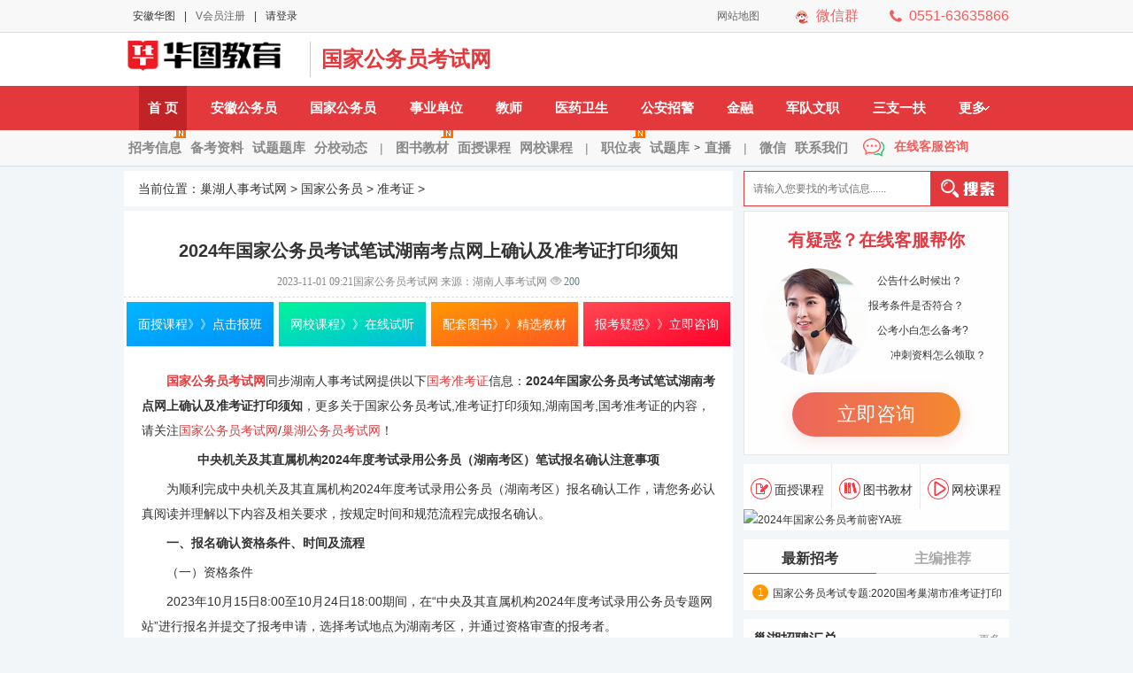

--- FILE ---
content_type: text/html
request_url: https://chaohu.huatu.com/2023/1101/2748984.html
body_size: 8766
content:
 <!DOCTYPE html>
<html>
<head>
<meta charset="gb2312" />
<title>2024年国家公务员考试笔试湖南考点网上确认及准考证打印须知-国家公务员考试网-巢湖华图</title>
<meta name="keywords" content="国家公务员考试,准考证打印须知,湖南国考,湖南人事考试网" />
<meta name="description" content="国家公务员考试网同步湖南人事考试网提供以下国考准考证信息：2024年国家公务员考试笔试湖南考点网上确认及准考证打印须知，更多关于国家公务员考试,准考证打印须知,湖南国考的内容请关注巢湖公务员考试网！" />
<meta name="viewport" content="width=device-width, initial-scale=1.0, maximum-scale=1.0, user-scalable=0" />
<meta name="applicable-device" content="pc,mobile" />
<meta http-equiv="Cache-Control" content="no-transform" /> 
<meta http-equiv="Cache-Control" content="no-siteapp" />
<meta name="apple-mobile-web-app-capable" content="yes">
<meta name="apple-mobile-web-app-status-bar-style" content="black">
<link type="text/css" rel="stylesheet" href="https://ah.huatu.com/z/fx/css/listart.css" />
<link rel="canonical" href="https://chaohu.huatu.com/2023/1101/2748984.html">
<base target="_blank" />
</head>
<body>
<div class="top">
	<div class="topcon Width">
		<div class="topconL"><a href="https://ah.huatu.com/">安徽华图</a>|<a class="register" href="https://ah.huatu.com/z/tz/wz/jywzc.html" rel="nofollow">V会员注册</a>|<a href="https://ah.huatu.com/z/tz/wz/jywdl.html" class="login" rel="nofollow">请登录</a></div>
		<div class="topconR"><span class="qq"><b></b><a href="https://tt.huatu.com/wx/t/gdoyqbql.html">微信群</a></span>
		<span class="phone"><b></b><a href="https://ah.huatu.com/zt/lianxi/">0551-63635866</a></span>
        </div>
		<ul class="topmenu">
			<li class="weixin">
				<strong><a href="https://ah.huatu.com/zt/weixin/">微信</a><span></span></strong>
				<div class="jq_hidebox hide"><img alt="华图微信" class="top_jtimg" src="https://ah.huatu.com/z/pic/top-img.png" />
					<div><a class="cur" href="https://ah.huatu.com/zt/weixin/">微信</a> | <a href="https://ah.huatu.com/book/" rel="nofollow">微商城</a></div>
					<dl class="weixinwximg">
						<dt class="fl"><a href="https://ah.huatu.com/zt/weixin/"><img alt="安徽华图微信" src="https://ah.huatu.com/z/pic/top-wx.jpg" /></a></dt>
						<dd class="fl"><b>安徽华图</b><br /><span>微信:anhuihuatu</span><a href="https://ah.huatu.com/zt/weixin/">关注</a></dd>
					</dl>
					<dl class="weixinwsqimg hide">
						<dt class="fl"><a href="https://ah.huatu.com/book/" rel="nofollow"><img alt="华图微社区" src="https://ah.huatu.com/z/pic/shangcheng.jpg" /></a></dt>
						<dd class="fl"><b>华图微商城</b><br /><span>关注:huatumall</span><a href="https://ah.huatu.com/book/" rel="nofollow">关注</a></dd>
					</dl>
				</div>
			</li>
			<li class="weibo">
				<strong><a href="https://ah.huatu.com/z/tz/wz/weibo.html" rel="nofollow">微博</a><span></span></strong>
				<div class="jq_hidebox hide"><img alt="华图教育网微博二维码" class="top_jtimg" src="https://ah.huatu.com/z/pic/top-img.png" />
					<div><a class="cur" href="https://ah.huatu.com/z/tz/wz/weibo.html" rel="nofollow">微博</a></div>
					<dl class="weibowbimg">
						<dt class="fl"><a href="https://ah.huatu.com/z/tz/wz/weibo.html" rel="nofollow"><img alt="华图微博" src="https://ah.huatu.com/z/pic/weibo.jpg" /></a></dt>
						<dd class="fl"><b>华图教育</b><br /><span>认证官方微博</span><a href="https://ah.huatu.com/z/tz/wz/weibo.html" rel="nofollow">关注</a></dd>
					</dl>
				</div>
			</li>
			<li class="weibo app">
				<strong><a href="https://ah.huatu.com/zt/app/">华图在线APP</a><span></span></strong>
				<div class="jq_hidebox hide"><img alt="移动客户端下载" class="top_jtimg" src="https://ah.huatu.com/z/pic/top-img.png" />
                     <dl class="weibowbimg">
						<dt class="fl"><a href="https://ah.huatu.com/zt/app/"><img alt="华图在线APP" src="https://ah.huatu.com/z/pic/app.jpg" /></a></dt>
						<dd class="fl"><b>华图在线</b><br /><span>官方APP</span><br /><a href="https://ah.huatu.com/zt/app/">下载</a></dd>
					</dl>
					<p><a href="https://ah.huatu.com/m/">手机网</a>
					<a href="https://ah.huatu.com/v/">网校</a>
					<a href="https://ah.huatu.com/zt/tiku/">砖题库</a>
					<a href="https://ah.huatu.com/zw/">职位库</a>
					</p>
				</div>
			</li>
			<li class="map">
				<strong><a href="/sitemap.html">网站地图</a></strong>
			</li>
		</ul>
	</div>
</div>

<div class="head"><div class="Width">
	<a href="https://chaohu.huatu.com/" class="logo" title="巢湖人事考试网">巢湖人事考试网</a>
	<div class="headname"><a href="https://chaohu.huatu.com/guojia/" title="国家公务员考试网">国家公务员考试网</a></div>
<div class="headnav">
<ul class="headnavcs">
	<li>A-H： <a href="https://ah.huatu.com/guojia/">安徽省</a></li>
	<li><a href="https://anqing.huatu.com/guojia/">安庆市</a></li>
	<li><a href="https://bengbu.huatu.com/guojia/">蚌埠市</a></li>
	<li><a href="https://bozhou.huatu.com/guojia/">亳州市</a></li>
	<li><a href="https://chaohu.huatu.com/guojia/">巢湖市</a></li>
	<li><a href="https://chizhou.huatu.com/guojia/">池州市</a></li>
	<li><a href="https://chuzhou.huatu.com/guojia/">滁州市</a></li>
	<li><a href="https://fuyang.huatu.com/guojia/">阜阳市</a></li>
	<li><a href="https://hefei.huatu.com/guojia/">合肥市</a></li>

</ul>
<ul class="headnavcs">
	<li>H-X： <a href="https://huaibei.huatu.com/guojia/">淮北市</a></li>
	<li><a href="https://huainan.huatu.com/guojia/">淮南市</a></li>
	<li><a href="https://huangshan.huatu.com/guojia/">黄山市</a></li>
	<li><a href="https://luan.huatu.com/guojia/">六安市</a></li>
	<li><a href="https://maanshan.huatu.com/guojia/">马鞍山</a></li>
	<li><a href="https://tongling.huatu.com/guojia/">铜陵市</a></li>
	<li><a href="https://szhou.huatu.com/guojia/">宿州市</a></li>
	<li><a href="https://wuhu.huatu.com/guojia/">芜湖市</a></li>
	<li><a href="https://xuancheng.huatu.com/guojia/">宣城市</a></li>
</ul>
</div>
</div></div>
<!--主导航-->
<div id="mainnav">
	<div class="mainnavtit01 Width">
		<ul>
			<li class="cur"><h2 class="fl"><a class="n_one" href="https://chaohu.huatu.com/" title="巢湖人事考试网">首 页</a></h2></li>
			<li><h2><a class="n_two" href="https://chaohu.huatu.com/gwy/" title="巢湖公务员考试网">安徽公务员</a></h2></li>
			<li><h2><a class="n_two" href="https://chaohu.huatu.com/guojia/" title="国家公务员考试网">国家公务员</a></h2></li>
			<li><h2><a class="n_three" href="https://chaohu.huatu.com/sydw/" title="巢湖事业单位招聘网">事业单位</a></h2></li>
			<li><h2><a class="n_four" href="https://chaohu.huatu.com/jiaoshi/" title="巢湖教师招聘网">教师</a></h2></li>
			<li><h2><a class="n_three" href="https://chaohu.huatu.com/ylws/" title="巢湖卫生人才网">医药卫生</a></h2></li>
			<li><h2><a class="n_three" href="https://chaohu.huatu.com/zfgj/" title="巢湖公安招警考试网">公安招警</a></h2></li>
			<li><h2><a class="n_four" href="https://chaohu.huatu.com/xys/" title="巢湖农村商业银行网">金融</a></h2></li>
			<li><h2><a class="n_three" href="https://chaohu.huatu.com/jdwz/" title="军队文职招聘网">军队文职</a></h2></li>
			<li><h2><a class="n_three" href="https://chaohu.huatu.com/szyf/" title="巢湖三支一扶考试网">三支一扶</a></h2></li>
			<li><h2><a class="n_four" href="https://chaohu.huatu.com/sitemap.html">更多<span></span></a></h2></li>
		</ul>
	</div>
	<div class="navtxttype11 hide">
		<div class="Width">
			<h2>
			<a href="https://chaohu.huatu.com/xds/" title="巢湖选调生考试网">选调生</a><a href="https://chaohu.huatu.com/jctg/" title="巢湖基层特岗考试网">基层特岗</a><span>|</span>
			<a href="https://chaohu.huatu.com/cg/" title="巢湖村后备干部">村后备干部</a><span>|</span>
			<a href="https://ah.huatu.com/jzg/" title="安徽军转干考试网">军转干</a><a href="https://ah.huatu.com/zj/" title="安徽招警考试网">招警</a><span>|</span>
			<a href="http://m.ah.huatu.com/" title="安徽人事考试网">移动站</a><a href="https://ah.huatu.com/wenda/">问答</a><a href="https://ah.huatu.com/wenku/">华图文档</a><a href="https://ah.huatu.com/shiti/">试题库</a>
			</h2>
		</div>
	</div>
</div>
<!--副导航-->
<div id="listnav">
	<div class="listnavtxt Width">
		<p><a href="https://chaohu.huatu.com/list/">招考信息<b></b></a><a href="https://chaohu.huatu.com/ziliao/">备考资料</a><a href="https://chaohu.huatu.com/shiti/">试题题库</a><a href="https://chaohu.huatu.com/fx/">分校动态</a><span>|</span><a href="/book/" title="华图图书">图书教材<b></b></a><a href="https://ah.huatu.com/zt/bm/">面授课程</a><a href="/v/" title="华图网校">网校课程</a><span>|</span>
			<a href="https://chaohu.huatu.com/zw/" title="国家公务员考试职位表">职位表<b></b></a><a href="https://ah.huatu.com/zt/tiku/" title="试题库">试题库</a>><a href="https://ah.huatu.com/zt/live/">直播</a><span>|</span><a href="/zt/weixin/">微信</a><a href="https://ah.huatu.com/zt/lianxi/">联系我们</a></p>
		<li class="li_3"><a href="https://ah.huatu.com/z/tz/yxqq/chaohu.html" rel="nofollow">在线客服咨询</a></li>
	</div>
</div>
 <!--主体 -->
<div class="main Width">

	<div class="crumbsNav">
		<div class="crumbsNavcity">
		<p class="fl">当前位置：<a href='https://chaohu.huatu.com/' target='_self'>巢湖人事考试网</a> > <a href='https://chaohu.huatu.com/guojia/' target='_self'>国家公务员</a> > <a href='https://chaohu.huatu.com/guojia/dayin/' target='_self'>准考证</a> > </p> <span id="areaToggleid" class="fr btnSty" onclick="diQuToggle()">阅读模式</span>
		</div>
			<div class="crumbsNavseach clearfix">
			<form name="frmBaiduSearch" id="frmBaiduSearch" target="_blank" action="https://ah.huatu.com/zt/search/">				
				<input type="text" class="text"  name="q" placeholder="请输入您要找的考试信息......" />
				<input name="s" value='11403325561090531774' type="hidden" />
				<input name="nsid" type="hidden" value=""/>
				<input  type="submit" value="" class="fl btnSearch02" />
			</form>
	</div>
	</div>

	<div class="mainleft">
	<article class="setBox">
		<div class="essayHeader">
			<h1>2024年国家公务员考试笔试湖南考点网上确认及准考证打印须知</h1>
            <p>2023-11-01 09:21<span><a href="https://chaohu.huatu.com/guojia/">国家公务员考试网</a></span> 来源：湖南人事考试网</p>
		</div>
<div class="bread-wrap clearfix">
	<ul>
		<li class="new-bread new-bread01"><a href="https://ah.huatu.com/zt/bm/">面授课程》》点击报班</a></li>
		<li class="new-bread new-bread02"><a href="https://ah.huatu.com/v/kaoshi/guojia.html">网校课程》》在线试听</a></li>
		<li class="new-bread new-bread03"><a href="https://ah.huatu.com/book/kaoshi/guojia.html">配套图书》》精选教材</a></li>
		<li class="new-bread new-bread04"><a href="https://ah.huatu.com/zt/lianxi/">报考疑惑》》立即咨询</a></li>
	</ul>
</div>

<div class="mainWords">
 <!--内容开始-->
<p>
	　　<strong><a href="https://chaohu.huatu.com/guojia/">国家公务员考试网</a></strong>同步湖南人事考试网提供以下<a href="https://chaohu.huatu.com/guojia/dayin/" target='_blank'>国考准考证</a>信息：<strong>2024年国家公务员考试笔试湖南考点网上确认及准考证打印须知</strong>，更多关于国家公务员考试,准考证打印须知,湖南国考,国考准考证的内容，请关注<a href="https://chaohu.huatu.com/guojia/">国家公务员考试网</a>/<a href="https://chaohu.huatu.com/guojia/">巢湖公务员考试网</a>！</p>
<p style="text-align: center;font-weight: bold;"><b>中央机关及其直属机构</b><b>2024</b><b>年度考试录用公务员（湖南考区）笔试报名确认注意事项</b></p>

<p>　　为顺利完成中央机关及其直属机构2024年度考试录用公务员（湖南考区）报名确认工作，请您务必认真阅读并理解以下内容及相关要求，按规定时间和规范流程完成报名确认。</p>

<p>　　<b>一、报名确认资格条件、时间及流程</b></p>

<p>　　（一）资格条件</p>

<p>　　2023年10月15日8:00至10月24日18:00期间，在&ldquo;中央及其直属机构2024年度考试录用公务员专题网站&rdquo;进行报名并提交了报考申请，选择考试地点为湖南考区，并通过资格审查的报考者。</p>

<p>　　（二）确认时间</p>

<p>　　2023年11月1日00:00至11月6日24:00。</p>

<p>　　（三）确认流程</p>

<p>　　登录中央机关及其直属机构2024年度考试录用公务员专题网站，点击考生考务入口（缴费、打印准考证）,根据系统提示依次进行阅读报名须知、上传照片、选择考点城市、确认信息、缴费的操作后（费用减免的考生无需缴费操作），即完成报名确认。</p>

<p>　　<b>二、考点城市设置</b></p>

<p>　　此次笔试湖南考区设置长沙市、衡阳市、湘潭市、岳阳市、常德市和郴州市共六个考点城市。</p>

<p>　　（一）按照就近原则选择考点城市。由于单个考点城市容纳考生人数有限，如遇考点城市报考人数已达上限，请选择其他考点城市。</p>

<p>　　（二）根据招考公告要求，参加金融监管总局专业科目考试、证监会专业科目考试、公安专业科目考试和外语水平测试的报考考生，全部安排在长沙市参考，考点城市必须选择长沙市。</p>

<p>　　<b>三、考试费收取标准</b></p>

<p>　　按照湖南省物价部门核定的考试费收取标准，本次考试公共科目两科共收取考试费100元，公共科目与专业科目三科共收取考试费150元。未按时完成网上报名确认并缴费的报考人员，视为自动放弃考试资格。</p>

<p>　　<b>四、考试费用减免</b></p>

<p>　　（一）受理时间</p>

<p>　　2023年11月3日至4日9:00-17:00。</p>

<p>　　（二）减免范围</p>

<p>　　最低生活保障家庭报考者凭《低保证》或村（居）委会出具的证明，办理减免考试费用的手续。</p>

<p>　　（三）办理方式</p>

<p>　　考生将本人身份证、户口本、《低保证》或村（居）委会出具的证明原件电子版发送到qq:663346094，并联系考务工作人员予以确认，联系电话：0731-85063791。</p>

<p>　　特别注意：</p>

<p>　　申请减免考试费的报考人员须和普通考生一样进行报名确认。具体环节如下：</p>

<p>　　登陆报名网站&rarr;阅读报名须知&rarr;上传照片&rarr;选择考点城市&rarr;确认信息（请不要进行网上缴费）。</p>

<p>　　<b>五、特殊职位（或部门）现场确认及准考证领取</b></p>

<p>　　（一）现场确认时间</p>

<p>　　2023年11月3日至4日，上午8:30-12:00，下午14:30-17:00。</p>

<p>　　注意事项：考生本人携带身份证、近期免冠正面电子证件照（登陆湖南人事考试网下载中心，下载照片审核处理工具〈湖南省人事考试网上服务平台〉，并对照片进行处理。照片标准：红底、蓝底或白底，JPG或JPEG格式，照片宽度295像素，高度413像素），前来办理确认手续。</p>

<p>　　（二）领取准考证时间</p>

<p>　　2023年11月22日至11月24日上午8:30-12:00，下午14:30-17:00。</p>

<p>　　（三）办理地点</p>

<p>　　湖南省人事考试院一部（长沙市湘府中路154号湖南人才市场511室，0731-85063791）。</p>

<p>　　<b>六、咨询电话</b></p>

<p>　　考务咨询电话：0731-85063791；</p>

<p>　　网上确认技术咨询电话：0731-85063794；</p>

<p>　　工作时间：8:30-12:00；14:30-17:30。</p>

<p>　　湖南省人事考试院</p>

<p>　　(湖南省公务员考试测评中心）</p>

<p>　　2023年10月30日</p>

<p>　　原文标题：中央机关及其直属机构2024年度考试录用公务员</p>

<p>　　文章来源：湖南人事考试网（原链接MD5：3de459ecd03d428f724959b378ece1ae）</p>

<p>
	　　以上是2024年国家公务员考试笔试湖南考点网上确认及准考证打印须知的全部内容，更多2023巢湖国考准考证信息请加国考考试群<a href="https://ah.huatu.com/z/tz/qq/gkqq.html" rel="nofollow"><img class="group" src="https://ah.huatu.com/z/pic/qqgroup.png" alt="国考考试群" border="0"></a>，及关注<a href="https://chaohu.huatu.com/guojia/">国家公务员考试网</a>及<a href="https://chaohu.huatu.com/guojia/">巢湖公务员考试网</a>。</p> 
 <!--内容结束-->		
<p><span class="fr">（编辑：王慧）</span></p>
</div>
		<div class="listPage">
		
		</div>

		<div class="leftwriting">
			<div>
				<li>上一篇：<a href='https://chaohu.huatu.com/2023/1101/2748964.html'>2024年国家公务员考试笔试贵州考点网上确认及准考证打印须知</a> </li>
				<li>下一篇：没有了 </li>
			</div>
		</div>

		</article>
		<script type="text/javascript" src="https://ah.huatu.com/z/ts/wzfttj/guojia.js"></script>
		<script type="text/javascript" src="https://ah.huatu.com/z/ts/wzhf/guojia.js"></script>
		<div class="leftread">
			<div class="readkeyw fl">
				<h4>延伸阅读：</h4>
				<ul>
				<li><a href="https://chaohu.huatu.com/2023/1101/2748964.html" title="2024年国家公务员考试笔试贵州考点网上确认及准考证打印须知">2024年国家公务员考试笔试贵州考点网上确认及准考证打印须知</a><span>2023.11.01</span></li>
<li><a href="https://chaohu.huatu.com/2023/1101/2748946.html" title="2024年国家公务员考试笔试云南考点网上确认及准考证打印须知">2024年国家公务员考试笔试云南考点网上确认及准考证打印须知</a><span>2023.11.01</span></li>
<li><a href="https://chaohu.huatu.com/2023/1101/2748927.html" title="2024中央机关及其直属机构考录公务员笔试网上确认及准考证打印">2024中央机关及其直属机构考录公务员笔试网上确认及准考证打印</a><span>2023.11.01</span></li>
<li><a href="https://chaohu.huatu.com/2022/1102/2458671.html" title="2023年浙江国家公务员考试准考证-打印入口">2023年浙江国家公务员考试准考证-打印入口</a><span>2022.11.02</span></li>
<li><a href="https://chaohu.huatu.com/2022/1102/2458652.html" title="2023年云南国家公务员考试准考证-打印入口">2023年云南国家公务员考试准考证-打印入口</a><span>2022.11.02</span></li>
<li><a href="https://chaohu.huatu.com/2022/1102/2458633.html" title="2023年新疆国家公务员考试准考证-打印入口">2023年新疆国家公务员考试准考证-打印入口</a><span>2022.11.02</span></li>

				</ul>
			</div>
			<div class="readexten fr">
				<h4>相关阅读：</h4>
				<div>
				<a href="https://chaohu.huatu.com/2023/1101/2748964.html" title="2024年国家公务员考试笔试贵州考点网上确认及准考证打印须知">2024年国家公务员考试笔试贵州考点网上确认及准考证打印须知</a>
<a href="https://chaohu.huatu.com/2023/1101/2748946.html" title="2024年国家公务员考试笔试云南考点网上确认及准考证打印须知">2024年国家公务员考试笔试云南考点网上确认及准考证打印须知</a>
<a href="https://chaohu.huatu.com/2023/1101/2748927.html" title="2024中央机关及其直属机构考录公务员笔试网上确认及准考证打印">2024中央机关及其直属机构考录公务员笔试网上确认及准考证打印</a>
<a href="https://chaohu.huatu.com/2022/1102/2458671.html" title="2023年浙江国家公务员考试准考证-打印入口">2023年浙江国家公务员考试准考证-打印入口</a>
<a href="https://chaohu.huatu.com/2022/1102/2458652.html" title="2023年云南国家公务员考试准考证-打印入口">2023年云南国家公务员考试准考证-打印入口</a>
<a href="https://chaohu.huatu.com/2022/1102/2458633.html" title="2023年新疆国家公务员考试准考证-打印入口">2023年新疆国家公务员考试准考证-打印入口</a>
	
				</div>
			</div>
		</div>
	</div>
	<div class="mainright animation">
<!--微信-->
<div class="service">
	<div class="service_title">有疑惑？在线客服帮你</div>
	<div class="service-msg">
		<div class="clearfix por">
			<img src="https://ah.huatu.com/z/pic/qqzx/service.png" alt="" class="">
			<div class="service-txt">
				<p class="service-txt01">公告什么时候出？</p>
				<p class="service-txt02">报考条件是否符合？</p>
				<p class="service-txt03">公考小白怎么备考?</p>
				<p class="service-txt04">冲刺资料怎么领取？</p>
			</div>
		</div>
		<div class="service-btn">
			<a href="https://ah.huatu.com/zt/lianxi/">立即咨询</a>
		</div>
	</div>
</div>
<div class="zmt-boxs">
<ul class="zmt-titles">
<li><a href="https://ah.huatu.com/zt/bm/"><i class="ico-kc"></i>面授课程</a></li>
<li><a href="https://ah.huatu.com/book/"><i class="ico-ts"></i>图书教材</a></li>
<li><a href="https://ah.huatu.com/v/"><i class="ico-vk"></i>网校课程</a></li>
</ul>
<a href="https://ah.huatu.com/zt/24gkbsmyb/"><img src="https://u3.huatu.com/anhui/jd/jdd2023102511.png" alt="2024年国家公务员考前密YA班" width="100%" /></a>

</div>

<!--文章推荐开始-->
<div class="exambookR">
	<h4><a class="cur" href="https://chaohu.huatu.com/list/">最新招考</a><a href="https://ah.huatu.com/list/">主编推荐</a></h4>
	<div>
		<ul class="exambookRcon01">
		<li><span class="nm01">1</span><a href="https://chaohu.huatu.com/2019/1019/1549064.html" title="国家公务员考试专题:2020国考巢湖市准考证打印入口">国家公务员考试专题:2020国考巢湖市准考证打印入口</a></li>

		</ul>
		<ul class="exambookRcon01 hide">
		<li><span class="nm01">1</span><a href="https://ah.huatu.com/2023/0814/2697652.html" title="2023年巢湖市总工会招聘社会化工会工作者1人公告">2023年巢湖市总工会招聘社会化工会工作者1人公告</a></li>
<li><span class="nm02">2</span><a href="https://ah.huatu.com/2023/0810/2695311.html" title="2023安徽环巢湖生态发展公司面向社会招聘劳务派遣人员2人公告">2023安徽环巢湖生态发展公司面向社会招聘劳务派遣人员2人公</a></li>
<li><span class="nm03">3</span><a href="https://ah.huatu.com/2023/0728/2679557.html" title="2023合肥市巢湖学院高层次人才招聘106人公告">2023合肥市巢湖学院高层次人才招聘106人公告</a></li>
<li><span class="nm04">4</span><a href="https://ah.huatu.com/2023/0721/2673873.html" title="2023合肥市巢湖学院招聘专职辅导员10人公告">2023合肥市巢湖学院招聘专职辅导员10人公告</a></li>
<li><span class="nm05">5</span><a href="https://ah.huatu.com/2023/0630/2638454.html" title="2023安徽医科大学附属巢湖医院劳务派遣岗位招聘3人公告">2023安徽医科大学附属巢湖医院劳务派遣岗位招聘3人公告</a></li>
<li><span class="nm06">6</span><a href="https://ah.huatu.com/2023/0628/2637359.html" title="2023年安徽医科大学附属巢湖医院招聘3人公告">2023年安徽医科大学附属巢湖医院招聘3人公告</a></li>

		</ul>
	</div>
</div>
<!--推荐-->
<div class="kaoshihz">
<h4><a class="interflowRtit fl" href="http://chaohu.huatu.com/list/">巢湖招聘汇总</a><a class="interflowRtw fr" href="https://ah.huatu.com/list/">更多</a></h4>
<div class="kaoshihzxx clear">
<dl>
		<dt><a href="http://chaohu.huatu.com/ziliao/">合肥各县区招聘</a></dt>
        <dd><a href="https://ah.huatu.com/zhaokao/hefei/">合肥市</a><a href="https://ah.huatu.com/zhaokao/baohe/">包河区</a><a href="https://ah.huatu.com/zhaokao/changfeng/">长丰县</a><a href="https://ah.huatu.com/zhaokao/chaohu/">巢湖市</a><a href="https://ah.huatu.com/zhaokao/feidong/">肥东县</a><a href="https://ah.huatu.com/zhaokao/feixi/">肥西县</a><a href="https://ah.huatu.com/zhaokao/lujiang/">庐江县</a><a href="https://ah.huatu.com/zhaokao/luyang/">庐阳区</a><a href="https://ah.huatu.com/zhaokao/shushan/">蜀山区</a><a href="https://ah.huatu.com/zhaokao/yaohai/">瑶海区</a></dd>
	</dl>
	<dl>	
		<dt><a href="http://chaohu.huatu.com/gwy/">巢湖公务员考试</a></dt>
		<dd><a href="http://chaohu.huatu.com/gwy/gonggao/">考试公告</a><a href="http://chaohu.huatu.com/gwy/dagang/">考试大纲</a><a href="http://chaohu.huatu.com/gwy/zhiwei/">职位表</a><a href="http://chaohu.huatu.com/gwy/baokao/">报考条件</a><a href="http://chaohu.huatu.com/gwy/baoming/">报名入口</a><a href="http://chaohu.huatu.com/gwy/dayin/">准考证打印</a><a href="http://chaohu.huatu.com/gwy/shijian/">考试时间</a><a href="http://chaohu.huatu.com/gwy/chengji/">成绩查询</a><a href="http://chaohu.huatu.com/gwy/zige/">资格复审</a><a href="http://chaohu.huatu.com/gwy/tineng/">体能测试</a><a href="http://chaohu.huatu.com/gwy/mianshi/">面试公告</a><a href="http://chaohu.huatu.com/gwy/tijian/">体检名单</a><a href="http://chaohu.huatu.com/gwy/luyong/">录用公示</a></dd>
	</dl>
	<dl>
		<dt><a href="http://chaohu.huatu.com/guojia/">国家公务员考试</a></dt>
        <dd><a href="http://chaohu.huatu.com/guojia/gonggao/">考试公告</a><a href="http://chaohu.huatu.com/guojia/dagang/">考试大纲</a><a href="http://chaohu.huatu.com/guojia/zhiwei/">职位表</a><a href="http://chaohu.huatu.com/guojia/baokao/">报考条件</a><a href="http://chaohu.huatu.com/guojia/baoming/">报名入口</a><a href="http://chaohu.huatu.com/guojia/dayin/">准考证打印</a><a href="http://chaohu.huatu.com/guojia/shijian/">考试时间</a><a href="http://chaohu.huatu.com/guojia/chengji/">成绩查询</a><a href="http://chaohu.huatu.com/guojia/zige/">资格复审</a><a href="http://chaohu.huatu.com/guojia/mianshi/">面试公告</a><a href="http://chaohu.huatu.com/guojia/luyong/">录用公示</a></dd>
	</dl>
	<dl>
		<dt><a href="http://chaohu.huatu.com/sydw/">巢湖事业单位招聘</a></dt>
        <dd><a href="http://chaohu.huatu.com/sydw/gonggao/">考试公告</a><a href="http://chaohu.huatu.com/sydw/dagang/">考试大纲</a><a href="http://chaohu.huatu.com/sydw/zhiwei/">职位表</a><a href="http://chaohu.huatu.com/sydw/baokao/">报考指导</a><a href="http://chaohu.huatu.com/sydw/baoming/">报名入口</a><a href="http://chaohu.huatu.com/sydw/dayin/">准考证打印</a><a href="http://chaohu.huatu.com/sydw/shijian/">考试时间</a><a href="http://chaohu.huatu.com/sydw/chengji/">成绩查询</a><a href="http://chaohu.huatu.com/sydw/zige/">资格复审</a><a href="http://chaohu.huatu.com/sydw/mianshi/">面试公告</a><a href="http://chaohu.huatu.com/sydw/tijian/">体检名单</a><a href="http://chaohu.huatu.com/sydw/luyong/">录用公示</a></dd>
	</dl>
	<dl>
		<dt><a href="http://chaohu.huatu.com/jiaoshi/">巢湖教师招聘</a></dt>
        <dd><a href="http://chaohu.huatu.com/jiaoshi/gonggao/">考试公告</a><a href="http://chaohu.huatu.com/jiaoshi/dagang/">考试大纲</a><a href="http://chaohu.huatu.com/jiaoshi/zhiwei/">职位表</a><a href="http://chaohu.huatu.com/jiaoshi/baokao/">报考指导</a><a href="http://chaohu.huatu.com/jiaoshi/baoming/">报名入口</a><a href="http://chaohu.huatu.com/jiaoshi/dayin/">准考证打印</a><a href="http://chaohu.huatu.com/jiaoshi/shijian/">考试时间</a><a href="http://chaohu.huatu.com/jiaoshi/chengji/">成绩查询</a><a href="http://chaohu.huatu.com/jiaoshi/zige/">资格复审</a><a href="http://chaohu.huatu.com/jiaoshi/mianshi/">面试公告</a><a href="http://chaohu.huatu.com/jiaoshi/tijian/">体检名单</a><a href="http://chaohu.huatu.com/jiaoshi/luyong/">录用公示</a></dd>
	</dl>
	<dl>
		<dt><a href="http://chaohu.huatu.com/yyws/">巢湖医疗卫生招聘</a></dt>
        <dd><a href="http://chaohu.huatu.com/ylws/gonggao/">考试公告</a><a href="http://chaohu.huatu.com/ylws/zhiwei/">职位表</a><a href="http://chaohu.huatu.com/ylws/baoming/">报名入口</a><a href="http://chaohu.huatu.com/ylws/baokao/">报考指导</a><a href="http://chaohu.huatu.com/ylws/dayin/">准考证</a><a href="http://chaohu.huatu.com/ylws/shijian/">考试时间</a><a href="http://chaohu.huatu.com/ylws/chengji/">成绩查询</a><a href="http://chaohu.huatu.com/ylws/zige/">资格复审</a><a href="http://chaohu.huatu.com/ylws/mianshi/">面试公告</a><a href="http://chaohu.huatu.com/ylws/tijian/">体检公告</a><a href="http://chaohu.huatu.com/ylws/luyong/">录用名单</a></dd>
		</dl><dl>
		<dt><a href="http://chaohu.huatu.com/list/">其他考试汇总</a></dt>
        <dd><a href="http://chaohu.huatu.com/zfgj/">政法干警</a><a href="http://chaohu.huatu.com/xys/">金融银行</a><a href="http://chaohu.huatu.com/szyf/">三支一扶</a><a href="http://chaohu.huatu.com/gxg/">遴选选调</a><a href="http://chaohu.huatu.com/jctg/">基层特岗</a><a href="http://chaohu.huatu.com/xds/">选调生</a><a href="http://chaohu.huatu.com/cg/">村官</a></dd>
	</dl>
	<dl>
		<dt><a href="http://chaohu.huatu.com/shiti/">试题题库汇总</a></dt>
        <dd><a href="http://chaohu.huatu.com/shiti/gwy/">安徽公务员</a><a href="http://chaohu.huatu.com/shiti/guojia/">国家公务员</a><a href="http://chaohu.huatu.com/shiti/sydw/">事业单位</a><a href="http://chaohu.huatu.com/shiti/jiaoshi/">教师</a><a href="http://chaohu.huatu.com/shiti/ylws/">医疗卫生</a><a href="http://chaohu.huatu.com/shiti/xys/">金融银行</a><a href="http://chaohu.huatu.com/shiti/zfgj/">政法干警</a></dd>		
	</dl>
	<dl>
		<dt><a href="http://chaohu.huatu.com/ziliao/">备考资料汇总</a></dt>
        <dd><a href="http://chaohu.huatu.com/ziliao/gwy/">安徽公务员</a><a href="http://chaohu.huatu.com/ziliao/guojia/">国家公务员</a><a href="http://chaohu.huatu.com/ziliao/sydw/">事业单位</a><a href="http://chaohu.huatu.com/ziliao/jiaoshi/">教师</a><a href="http://chaohu.huatu.com/ziliao/ylws/">医疗卫生</a><a href="http://chaohu.huatu.com/ziliao/xys/">金融银行</a><a href="http://chaohu.huatu.com/ziliao/zfgj/">政法干警</a></dd>		
	</dl>
</div>
</div>	

<!--考试工具开始-->
<div class="buyctk">
<h4><a class="buycourseRrltit fl" href="https://ah.huatu.com/zt/tiku/">考试工具</a><a class="buycourseRrltxt fr" href="https://ah.huatu.com/zt/tiku/">砖题库练题</a></h4>
<div class="buyctktab">
	<div class="buyctktabs">
		<div class="buyctktabimg">
			<div class="buyctktabimgdl">
				<dl class="buyctktabimg01 cur">
					<dt><a href="https://ah.huatu.com/list/"></a></dt>
					<dd>最新招考</dd>
				</dl>
				<dl class="buyctktabimg02">
					<dt><a href="https://ah.huatu.com/zt/photo/"></a></dt>
					<dd>照片调整</dd>
				</dl>
				<dl class="buyctktabimg03">
					<dt><a href="https://ah.huatu.com/zt/live/"></a></dt>
					<dd>直播讲座</dd>
				</dl>
				<dl class="buyctktabimg04">
					<dt><a href="https://ah.huatu.com/zw/"></a></dt>
					<dd>职位查询</dd>
				</dl>
				<dl class="buyctktabimg05">
					<dt><a href="https://ah.huatu.com/shiti/"></a></dt>
					<dd>真 题 库</dd>
				</dl>
				<dl class="buyctktabimg06">
					<dt><a href="https://ah.huatu.com/szrd/"></a></dt>
					<dd>时政热点</dd>
				</dl>
				<dl class="buyctktabimg07">
					<dt><a href="https://ah.huatu.com/mryl/"></a></dt>
					<dd>每日一练</dd>
				</dl>
				<dl class="buyctktabimg08">
					<dt><a href="https://ah.huatu.com/zt/tiku/"></a></dt>
					<dd>砖 题 库</dd>
				</dl>
			</div>
		</div>
	</div>
</div>
</div>	
 
	
	</div>
</div>

<!-- footer -->
<div class="footerBj clear">
	<div class="footer Width">
		<div class="footl">
			<h4><a href="https://chaohu.huatu.com/">巢湖华图教育</a><br><span>chaohu.huatu.com</span></h4>
			<p>校区地址：巢湖市巢湖中路银屏雅苑8幢60号铺（合肥科技农村商业银行旁）</p>
			<p>热线电话：0551-82312532</p>
		</div>
<div class="footr">
	<ul>
		<li><h5>平台 | 产品</h5><a href="https://ah.huatu.com/xue/">学习平台</a><a href="https://ah.huatu.com/zt/live/">直播平台</a><a href="https://ah.huatu.com/zt/tiku/">砖题库</a><a href="https://ah.huatu.com/zw/">职位库</a><a href="https://ah.huatu.com/wenku/">华图文档</a><a href="https://ah.huatu.com/zt/app/">手机APP</a><a href="https://ah.huatu.com/zt/weixin/">官方微信</a><a href="https://ah.huatu.com/sitemap.html">网站地图</a></li>
	</ul>
	<ul class="child2">
<li><h5>旗下 | 品牌</h5><a href="https://ah.huatu.com/gwy/">安徽公务员</a><a href="https://ah.huatu.com/xds/">选调生</a><a href="https://ah.huatu.com/sydw/">事业单位</a><a href="https://ah.huatu.com/guojia/">国家公务员</a><a href="https://ah.huatu.com/xys/">金融银行</a><a href="https://ah.huatu.com/sydw/guoqi/">国企招聘</a><a href="https://ah.huatu.com/jiaoshi/">教师招聘</a><a href="https://ah.huatu.com/jiaoshi/zige/">教师资格证</a><a href="https://ah.huatu.com/zfgj/">政法干警</a><a href="https://ah.huatu.com/sydw/">三支一扶</a><a href="https://ah.huatu.com/gxg/">公选遴选</a><a href="https://ah.huatu.com/yyws/">医疗卫生</a><a href="https://ah.huatu.com/cg/">大学生村官</a><a href="https://ah.huatu.com/jzg/">军转干</a><a href="https://ah.huatu.com/jctg/">基层特岗</a></li>
	</ul>
	<ul>
<li><h5>关注 | 华图</h5>
<a href="https://ah.huatu.com/zt/about/">华图简介</a><a href="https://www.huatu.com/a/aboutus/rongyu.html">华图荣誉</a><a href="https://www.huatu.com/a/aboutus/gongyi.html">华图公益</a><a href="https://www.huatu.com/a/aboutus/meiti.html">媒体关注</a><a href="https://ah.huatu.com/zt/lianxi/">联系我们</a><a href="https://www.huatu.com/a/aboutus/falv.html">法律声明</a><a href="https://www.huatu.com/a/aboutus/mianze.html">免责声明</a><a href="https://ah.huatu.com/zt/yinsi/">隐私声明</a><a href="https://www.huatu.com/a/aboutus/yijian.html">投诉与建议</a><a href="https://www.huatu.com/z/zhaopin/">诚聘英才</a></li>
	</ul>
</div>
<div class="footbtm clear">
	<div><img src="https://ah.huatu.com/z/pic/foot-img02.jpg" /><img src="https://ah.huatu.com/z/pic/foot-img04.jpg" /><img src="https://ah.huatu.com/z/pic/foot-img05.jpg" /><img src="https://ah.huatu.com/z/pic/foot-img06.jpg" /></div>
</div>
	</div>
</div>
<!-- wap_foot -->
<div class="footm">
<a href="https://chaohu.huatu.com/">首页</a>
<a href="https://chaohu.huatu.com/sitemap.html">网站地图</a>
<a href="https://ah.huatu.com/zt/lianxi/">联系我们</a>
<a href="#" target="_self">返回顶部</a>
</div>
<!-- footbq -->
<div class="footbq">
京ICP备11028696号-11 京ICP证130150号 京公网安备11010802021470号
</div>
<input type="hidden" id="clicknum" value=""/>
<input type="hidden" id="aid" value="2748984"/>
<input type="hidden" id="shengshi" value="安徽">
<script type="text/javascript" src="https://ah.huatu.com/z/js/jquery-1.9.1.min.js"></script>
<script type="text/javascript" src="https://ah.huatu.com/z/js/listart.js"></script>
<script type="text/javascript" src="https://ah.huatu.com/z/js/menu.js"></script>
<div style="display:none">
<script type="text/javascript" src="https://ah.huatu.com/z/js/zztj.js"></script>
<script type="text/javascript" src="https://ah.huatu.com/z/js/zztj/chaohu.js"></script>
<script type="text/javascript" src="https://ah.huatu.com/z/js/zztj/guojia.js"></script>
</div>
</body>
</html>

--- FILE ---
content_type: text/html;charset=utf-8
request_url: https://ah.huatu.com/z/js/zztj/click.php?id=2748984&callback=jQuery11130733400011198591_1768936184229&_=1768936184230
body_size: 198
content:
jQuery11130733400011198591_1768936184229({'click':'200'})

--- FILE ---
content_type: text/css
request_url: https://ah.huatu.com/z/fx/css/listart.css
body_size: 13838
content:
@charset "gb2312";
body,h1,h2,h3,h4,h5,h6,hr,p,blockquote,dl,dt,dd,ul,ol,li,pre,form,fieldset,legend,button,input,textarea,th,td{margin:0;padding:0;font: 12px/24px "Microsoft YaHei","\5B8B\4F53",Arial,sans-serif;color:#333;}
body{background: #f3f6f8;}
article,iframe,img{display:block;border:0;}
ul,li{list-style:none;}
a{color:#333;text-decoration:none;}
a:hover{color:#e4393c;text-decoration:underline;}
.Width{width: 1400px;margin:0 auto;}
.clear{clear:both;}
.clearfix:after{content:" "; display:block; height:0; clear:both; visibility:hidden;}
.hide{display:none;}
.fl{float:left;}.fr{float:right;}
.mt5{margin-top:5px}.mt10{margin-top:10px}.mt15{margin-top:15px}.mt25{margin-top:25px;}
.text_red{color:#e4393c;}
.topconR span b,.topmenu li strong span,.logo,.headnav li a b,#mainnav h2 a span,#cityNavIndex_new .month,.m01Llist02 li,.buyctkpart,.buyctknext,.buyctktabimg dt a,.examlist01 li,.onlinektlcon02 div h5 span,.interflowRcon li,.exambookl02 ul li,.msteamR01 ul li,.onlinektlcon01 div ins span,.weixin .jq_hidebox dl dd b,.playBtn,.mtabcons li,.m1clscon tr p,.m01rfd ul li,.m01rlive ul li span,.msteaml01 ul li,.listnavtxt p a b,.m01rfdcon table tr p,.weixin .jq_hidebox dl dd a,.weibo .jq_hidebox dl dd a,.msteaml01 dl dd a,.mainnavtit01 h2 a span,.buycourseLhdlist li,.buycourseRzbtxt a,.buycourseRrltxt a,.m01Llist03num a.cur,.m01Llist03 li,.m01Llist02 li,.buyctkpart a,.buyctknext a,.buyctktabimg dt a,.buyctklist li,.examlist01 li,.examlist01num a.cur,.onlinektlcon02 div h5 span,.interflowRcon li,.exambookl02 ul li,.msteamR01 ul li,.walkhtR02 li,.onlinektlcon01 div ins span,.walkhtlcon01 div ins span,#slides .next,#slides .prev,.weixin .jq_hidebox dl dd b,.datumwklcon01 dd .bookic,.bomser03 span,.playBtn,.listgkimgtxt a,.listnum,.btnSearch02,.leftwdown a,.leftnav a,.mainWords a[href*="wenku.huatu.com"],.icon_guanfang,.icon_baozhang,.icon_huodong,.icon_love{background:url(../images/indeximg.png) no-repeat;}
.weixin .jq_hidebox dl dd b,.weibo .jq_hidebox dl dd b,.huatuzkk .rem,.huatuzk .hot,.huatuzk .new,.huatuzk .zt,.share-mp-info .mp-search .htgoods,.wxapprove_co,.unit-zmt .avatar span,.unit-zmt .zmt-submit i,.htgoods,.zmt-title i,.zmt-titles i{background:url(../images/topmenu.png) no-repeat;}
/* top */
.top{width:100%;height:36px;background:#f8f8f8;border-bottom:solid 1px #ddd;position:relative;z-index:800;}
.topconL{float:left;}
.topconL a{font-size:12px;color:#333;line-height:36px;padding:0 10px;}
.topconL .register{color:#666;}
.topconR{float:right;}
.topconR span{font-size:16px;color:#f55b59;line-height:36px;float:left;padding-left:17px;}
.topconR span a{font-size:16px;color:#f55b59;line-height:36px;}
.topconR span a:hover{text-decoration:underline;}
.topconR span.phone b{float:left;background-position:-48px 0;width:15px;height:15px;margin:11px 7px 0 0;}
.topconR span.qq b{float:left;background-position:-100px 0;width:18px;height:18px;margin:9px 7px 0 0;}
.topmenu{float:right;width:308px;position:relative;z-index;9999;}
.topmenu li{position:relative;float:left;z-index;99999;}
.topmenu li strong{color:#666;line-height:36px;float:left;font-weight:100;margin:0 0 0 20px;}
.topmenu li strong a{color:#666;line-height:36px;float:left;}
.topmenu li strong span{float:right;width:9px;height:5px;margin:16px 0 0 7px;background-position:0 -6px;font-size:0;}

.weixin{width:62px;}
.weixin .jq_hidebox{width:190px;height:128px;position:absolute;border:solid 1px #ddd;top:36px;left:0;z-index:99999;background:#fff;}
.weixin .jq_hidebox .top_jtimg{position:absolute;top:-8px;left:25px;}
.weixin .jq_hidebox div{height:31px;border-bottom:solid 1px #ccc;position:relative;color:#888;padding-left:10px;margin-bottom:12px;z-index:9999;}
.weixin .jq_hidebox div a{line-height:36px;color:#888;padding:0 3px 6px 3px;}
.weixin .jq_hidebox div a.cur{border-bottom:solid 1px #f55b59;color:#f55b59;}
.weixin .jq_hidebox dl dt{margin:0 12px;}
.weixin .jq_hidebox dl dd{width:96px;}
.weixin .jq_hidebox dl dd b{padding:3px 0 3px 18px;line-height:18px;}
.weixin .jq_hidebox dl.weixinwximg dd b{background-position:0 4px;}
.weixin .jq_hidebox dl.weixinwsqimg dd b{background-position:0px 4px;}
.weixin .jq_hidebox dl dd span{color:#888;}
.weixin .jq_hidebox dl dd a{display:block;width:30px;height:24px;background-position:-187px -403px;color:#fff;line-height:24px;color:#fff;padding-left:25px;border-radius:4px;margin:2px 0 0 0;}
.weibo{width:62px;}
.weibo .jq_hidebox{width:190px;height:128px;position:absolute;border:solid 1px #ddd;top:36px;left:0;z-index:9999;background:#fff;}
.weibo .jq_hidebox .top_jtimg{position:absolute;top:-8px;left:25px;}
.weibo .jq_hidebox div{height:31px;border-bottom:solid 1px #ccc;position:relative;color:#888;padding-left:10px;margin-bottom:12px;}
.weibo .jq_hidebox div a{line-height:36px;color:#888;padding:0 3px 6px 3px;}
.weibo .jq_hidebox div a.cur{border-bottom:solid 1px #f55b59;color:#f55b59;}
.weibo .jq_hidebox dl dt{margin:0 12px;}
.weibo .jq_hidebox dl dd{width:96px;}
.weibo .jq_hidebox dl dd b{padding:3px 0 3px 18px;line-height:18px;}
.weibo .jq_hidebox dl.weibowbimg dd b{background-position:0px -18px;}
.weibo .jq_hidebox dl.weixinbdimg dd b{background-position:0px -58px;}
.weibo .jq_hidebox dl dd span{color:#888;}
.weibo .jq_hidebox dl dd a{display:block;width:30px;height:24px;background-position:-187px -403px;color:#fff;line-height:24px;color:#fff;padding-left:25px;border-radius:4px;margin:2px 0 0 0;}
.app{width:112px;}
.app .jq_hidebox{width:170px;padding:0 10px;}
.app .jq_hidebox .weibowbimg{margin-top:10px;overflow:hidden;padding-bottom:8px;border-bottom:dashed 1px #ddd;}
.app .jq_hidebox .weibowbimg dd b{background:none;padding:0;}
.app .jq_hidebox dl dd{width:66px;}
.app .jq_hidebox dl dt{margin:0 12px 0 8px;}
.app .jq_hidebox p a{line-height:32px;padding-right:5px;}
.app .jq_hidebox .top_jtimg{left:48px;}
.map{width:70px;}
.topmenu .topmenucur span{background-position:0 0;}
/* mainnav */
#mainnav{height: 50px;background: #e4393c;width:100%;position:relative;z-index:700;}
#mainnav .Width{position:relative;z-index:999;}
.mainnavtit01 ul {display: flex;justify-content: space-evenly;}
#mainnav ul li h1 a,#mainnav ul li h2 a{font: bold 18px/50px "\5FAE\8F6F\96C5\9ED1",sans-serif;color:#fff;}
#mainnav ul li{position:relative;}
#mainnav ul li h1 a{float:left;text-align:center;}
#mainnav ul li h2 a{position:relative;float:left;text-align:center;padding: 0 20px;}
#mainnav ul li h2 a span{display:block;width:9px;height:5px;background-position:0 -115px;position:absolute;top:23px;right:9px;font-size:0;}
#mainnav li.cur h2 a,#mainnav li.cur h1 a{background: #c12326;}
#mainnav li.cur h2 a:hover,#mainnav li.cur h1 a:hover{text-decoration:none;}

.navtxt{position:absolute;overflow:hidden;background:#fff;border:solid 1px #f55b59;width:390px;padding:0 15px 5px 10px;z-index:999;overflow:hidden;border-top:none;top:50px;}
.navtxttypeRig,.navtxttype07,.navtxttype08,.navtxttype09,.navtxttype10{right:0;}
.navtxttypeLef{left:0;}
.navtxt h6{padding-left:10px;height:12px;line-height:14px;margin:10px 0;}
.navtxt h6 a{color:#f55b59;font:bold 12px/24px "\5FAE\8F6F\96C5\9ED1","\9ED1\4F53",Arial,sans-serif;}
.navtxt p{color:#333;font:12px/24px "\5FAE\8F6F\96C5\9ED1","\9ED1\4F53",Arial,sans-serif;padding-left:10px;}
.navtxt p a{color:#333;font:12px/24px "\5FAE\8F6F\96C5\9ED1","\9ED1\4F53",Arial,sans-serif;}
.navtxt p a:hover{color:#f55b59;text-decoration:underline;}
.navtxt em{border-top:1px solid #f2f2f2;height:1px;font-size:0px;display:block;margin:5px 0 0 0;}
.navtxt h6 span a{color:#888;font-weight:100;}
.navtxt h6 ins{text-decoration:none;padding:0 0 0 5px;}
.navtxt h6 ins a{color:#333;font-weight:100;}
.navtxttype11 h2{margin-right:35px;}
.navtxttype11{width:100%;border-bottom:1px solid #E4393C;position:absolute;top:50px;left:0;background:#fff;overflow:hidden;padding:10px 0;}
.navtxttype11 a{float:right;font:14px/22px "\5FAE\8F6F\96C5\9ED1","\9ED1\4F53",Arial,sans-serif;padding:0 0 0 25px;}
.navtxttype11 a:hover{color:#f55b59;text-decoration:underline;}
.navtxttype11 span{float:right;font:14px/22px "\5FAE\8F6F\96C5\9ED1","\9ED1\4F53",Arial,sans-serif;padding:0 0 0 18px;}

.cityopen div{width:975px;}
.cityopen{width:100%;border-bottom:1px solid #f55b59;position:absolute;top:50px;left:0;background:#fff;overflow:hidden;z-index:200;padding:10px 0;}
.cityopen a{float:right;font:12px/26px "\5FAE\8F6F\96C5\9ED1","\9ED1\4F53",Arial,sans-serif;padding:0 0 0 26px;}
/* listnav */
#listnav{width:100%;height: 40px;z-index:2000;border-bottom:solid 1px #ddd;background:#f8f8f8;line-height: 40px;}
.listnavtxt p{float:left;line-height: 40px;height: 40px;display: flex;align-items: center;}
.listnavtxt p a{font: bold 16px/40px "\5FAE\8F6F\96C5\9ED1","\9ED1\4F53",Arial,sans-serif;color:#888;position:relative;padding: 0 20px;}
.listnavtxt p a:hover{color:#f55b59;}
.listnavtxt p span{font:14px/54px "\5b8b\4f53","\9ED1\4F53",Arial,sans-serif;color:#888;padding:0 9px;}
.listnavtxt p a b{display:block;position:absolute;width:14px;height:11px;top: 5px;right: 0;background-position:-226px -24px;}
.listnavtxt strong{float:right;}
.listnavtxt strong b{float:left;background-position:-48px 0;width:15px;height:15px;margin:20px 7px 0 0;}
.listnavtxt strong a{font-size:16px;color:#f55b59;font-weight:bold;line-height:55px;}
.listnavtxt li{float:left;width:149px;height:30px;top: 2px;color:#807a62;cursor:pointer;font-style:normal;background:url(../images/leyutbj.png) no-repeat;font-weight:bold;margin-left:12px;}
.listnavtxt li{background-position:0 4px;}
.listnavtxt li:hover{background-position:0 -24px;background-color:#fff;}
.listnavtxt li a{font:bold 14px/32px "\5FAE\8F6F\96C5\9ED1","\9ED1\4F53",Arial,sans-serif;color:#f55b59;position:relative;padding:0px 0 0 35px;}
.listnavtxt li a:hover{color:#e4393c;}
.listnavtxt li a b{display:block;position:absolute;width:14px;height:11px;top:-10px;right:-14px;background-position:-226px -24px;}
.li_3_content dd a{font:normal 13px/24px "\5b8b\4f53","\9ED1\4F53",Arial,sans-serif;color:#656565;position:relative;padding:0px 0 0 16px;}
.li_3{position:relative;z-index:100;}
.li_3 a.noclick{width:60px;}
.li_3_content{position:absolute;right:0px;line-height:40px;z-index:99;width:150px;display:none;}
.li_3_content a:hover{color:#f18336 ;border-left:solid 2px #e4393c;}
.li_3_content dt{height:12px;border-bottom:3px solid #FE7700;background-color:#FE7700;font:14px/16px Arial,"\5B8B\4F53",sans-serif;color:#FFF;text-align:center;display:none;}
.li_3_content dd{background:#FFFFFF;border-bottom:#D0D0D0 1px dashed;}
.li_3_content dd:hover{background:#F3F3F3;}

.li_3_content dd span{color:#FE3B00;width:56px;text-align:center;display:inline-block;}
.li_3_content dd.lastItem{background-image:none;border-bottom:1px solid #E6E4E3;}
.li_3_content dd.lastItem a{border-bottom:none;}
.li_3_content iframe{float:right;display:inline-block;margin-right:5px;}

/* head */
.head{height: 60px;overflow:hidden;background:#fff;}
.logo{background-position: 0 -28px;height: 60px;width: 200px;float:left;text-indent:-9999em;overflow:hidden;background-size: 110%;}
.headname{float:left;height:40px;margin: 10px 0 0 10px;border-left:solid 1px #ccc;line-height:40px;}
.headname a{font:bold 24px/40px "\5FAE\8F6F\96C5\9ED1","\9ED1\4F53",Arial,sans-serif;color: #e4393c;padding-left:12px;}
.headname a:hover{text-decoration:none;}
.headnav{float:right;padding: 12px 5px 0 0;position:relative;}
.headnav ul{overflow:hidden;display: inline-block;}
.headnav ul li{float:left;font: 13px/38px Arial,"\5B8B\4F53",sans-serif;position:relative;margin-right: 7px;}
.headnav ul li a{
    font: 13px/38px Arial,"\5B8B\4F53",sans-serif;
    color: #333;
}
/* 当期位置 */
.main{overflow: hidden;}
.crumbsNavcity{width: 970px;float:left;background-color:#fff;box-sizing:border-box;}
.crumbsNavcity .fl{font-size: 14px;padding-left:16px;line-height: 40px;}
.btnSty{display:block;position:relative;background:#ADADAD;color:#fff;width:80px;height: 40px;line-height: 40px;text-align:center;cursor:pointer;margin-right: 0;}
.btnSty:hover{background:#26C281;}
.crumbsNavseach{width: 420px;float:right;}
.crumbsNavseach input.text{width: 332px;height: 40px;line-height:32px;padding-left:10px;border: 1px solid #e4393c;float:left;margin-right:0px;color:#888;box-sizing:border-box;}
.btnSearch02{width: 87px;height: 40px;border:none;text-indent:-9999em;overflow:hidden;cursor:pointer;background-position: -114px -104px;background-color: #e4393c;}
.crumbsNav{margin:5px 0;overflow:hidden;clear:both;}

.mainleft{float:left;width: 970px;clear:both;margin-bottom:30px;}
.mainleft.lists h1{font:12px/0px Arial,"\5B8B\4F53",sans-serif;overflow:hidden;text-indent:-9999em;}
.mainleft.lists{background:#fff;}
.mainleft.lists .leftcon,.mainleft.lists .listPage{padding:10px;}
.mainleft.lists .lefttype{padding:0 10px;}
.lefttype{overflow:hidden;}
.biaoqian{overflow:hidden;padding:12px 0 0;border-bottom:dashed 1px #E5E5E5;width:100%;}
.lefttype span{color:#888;line-height:18px;float:left;font-weight:bold;padding:1px 0 1px 5px;}
.lefttype p{display:inline-block;float:left;}
.jq_changeheight{display:none;}
.lefttype p a{color:#333;float:left;height:18px;font-size: 16px;padding:1px 5px;line-height:18px;margin:0 5px 10px 0;}
.lefttype p a.bqbgcolor,.lefttype p a:hover{color:#fff;background:#e21837;}
.lefttype .noline{border:none;}
.mainleft.lists .leftcon{overflow:hidden;padding-top:0;}
.leftconhtml{border-bottom:solid 1px #e6e6e6;padding:22px 0 20px 0;position:relative;height:105px;}
.leftconhtml h5 a{font:bold 16px/16px "\5FAE\8F6F\96C5\9ED1","\9ED1\4F53",Arial,sans-serif;color:#333;}
.leftconhtml h5 a:hover{color:#e21837;}
.leftconhtml .leftcontxt{padding:12px 0;}
.leftconhtml p{color:#888;}
.leftconhtml p span{color:#666;line-height:16px;}
.leftconhtml p a{color:#666;float:right;line-height:16px;}
.leftconhtml .listShare{background-position:0 2px;padding-left:14px;margin:0 16px;}
.leftconhtml .listShare.cur{background-position:0 -35px;color:#f55b59;}
.leftconhtml .listnum{background-position:0 -243px;padding-left:20px;height:13px;line-height:11px;margin:3px 0 0 15px;}
.leftconhtml .listnum:hover{background-position:0 -230px;color:#f55b59;}
.leftconhtml div{width:84px;height:102px;border-bottom:solid 1px #ddd;position:absolute;top:130px;right:28px;background-position:0 -160px;z-index:100;padding:16px 0 0 13px;}
.leftconhtml div a{display:block;height:16px;line-height:15px;padding-left:25px;margin-bottom:10px;}
.leftconhtml div a:hover{color:#f55b59;text-decoration:underline;}
.leftconhtml div a.datxl{background-position:0 -85px;}
.leftconhtml div a.datkj{background-position:0 -101px;}
.leftconhtml div a.dathy{background-position:0 -117px;}
.leftconhtml div a.dattx{background-position:0 -135px;}
.listSty01{padding:0 10px;}
.listSty01 li{padding: 10px;font-size:14px;color:#aaa;overflow:hidden;}
.listSty01 li h3{display:inline;font-size: 16px;font-family: "Microsoft YaHei";}
.listSty01 .lm{color:#666;float:left;margin-right:5px;}
.listSty01 .lm a{color:#666;}
.listSty01 .lm:after{ content:"|";padding:0 5px;}
.listSty01 time{float:right;margin-left:15px;color:#333;}
.listSty01 .mark{float:right;background:none;font-size:12px;color:#999;}

.listSty01 p{display:inline-block;color:#888;padding:5px 0;}
.listSty01 li a b{font-family:"\5FAE\8F6F\96C5\9ED1";}
.hot_zbt{margin-bottom:10px;border-bottom:1px dotted #dfdfdf;padding:0 8px;}
.hot_zbt li{margin:8px 0;}
.hot_zbt li em{font-size:12px;line-height:14px;margin-right:5px;display:inline-block;vertical-align:2px;background: #e4393c;color:#fff;padding:2px 3px;text-decoration:none;font-style:normal;}
.hot_zbt li em.bendi{background:#FF9800;}
.hot_zbt li h2{font-size:16px;color:#CC0000;}
.hot_zbt li h2 span{float:right;font-size:12px;color:#999;font-weight:normal;}
.hot_zbt li h2 a{font:bold 16px/16px "\5FAE\8F6F\96C5\9ED1","\9ED1\4F53",Arial,sans-serif;color: #e4393c;}

.listPage{padding:5px 0;text-align:center;overflow:hidden;}
.listPage li{display:inline-block;margin:5px 0 ;zoom:1;}
.listPage a,.listPage strong{padding:4px 10px;border:solid 1px #aaa;text-align:center;font:14px/28px "\5FAE\8F6F\96C5\9ED1";color:#999;margin-right:8px;}
.listPage span strong{margin-right:0;padding:0;border:0;border-color:inherit;background:inherit;color:#999;font-weight:bold;}
.listPage .listPagesy{width:50px;}
.listPage .listPagexy{width:50px;}
.listPage a:hover,.listPage strong{background:#f13c40;color:#fff;border-color:#f13c40;}
.listPage li.thisclass a{background:#f13c40;color:#fff;border:solid 1px #f13c40;}
.listPage span{font:14px/30px "\5FAE\8F6F\96C5\9ED1";color:#999;margin:0 10px 0 26px;}
.listPage input{width:28px;height:28px;border:solid 1px #aaa;text-align:center;font:14px/28px "\5FAE\8F6F\96C5\9ED1";color:#999;margin-right:10px;}
.leftwdown a,.leftnav a{background-position:-230px -41px;}
.mainleft .setBox{margin-bottom:10px;background:#fff;overflow:hidden;}
.essayHeader{overflow:hidden;border-bottom:dashed 1px #ddd;padding:20px 0 2px;}
.essayHeader h1{text-align:center;font:bold 20px/30px "\5FAE\8F6F\96C5\9ED1","\9ED1\4F53",Arial,sans-serif;padding:10px 0 5px 0;}
.essayHeader p{font:12px/30px SimSun;color:#888;text-align:center;padding-left:50px;}
.essayHeader p a{font:12px/30px SimSun;color:#888;}
.essayHeader p a:hover{text-decoration:underline;}
.essayHeader p span{font:12px/30px SimSun;color:#888;}
.essayHeader p a img {
    display: inline-block;
    vertical-align: middle;
    margin: -3px 5px 0;
}
.mainWords{overflow:hidden;padding:20px 20px 0;font:14px/28px SimSun;}
.mainWords h2{font:bold 15px/24px "\5FAE\8F6F\96C5\9ED1","\9ED1\4F53",Arial,sans-serif;text-align:center;}
.mainWords p{font: 16px/36px  "MicroSoft YaHei","Hiragino Sans GB", Arial, sans-serif;padding-bottom:5px;}
.mainWords a{color: #e4393c;}
.mainWords a[href*="tt.huatu.com/t/"]:before,.mainWords a[href*="ah.huatu.com/z/go/u3"]:before{content: "";background: url(https://ah.huatu.com/z/pic/applet.png) no-repeat center;width: 20px;height:20px;display: inline-block;background-size: cover;margin-right: 1px;vertical-align: middle;margin-bottom: 2px;}
.mainWords a[href*="ah.huatu.com/z/go/u3/yl"]:before{content: "";background: url(../images/icon/doc.png) no-repeat center;width: 16px;height: 16px;display: inline-block;background-size: cover;margin-right: 1px;vertical-align: middle;margin-bottom: 2px;}.mainWords u{text-decoration:none;}
.mainWords u{text-decoration:none;}
.mainWords u a:link{color:#333;}
.mainWords u a:visited{color:#333;}
.mainWords u a:hover{color:#F00;}
.mainWords strong a{font-weight:bold;}
.mainWords strong u a{font-weight:bold;}
.mainWords p span{/* font:14px/30px SimSun; */color:#333;/* display:inline-block; */}
.mainWords table{width:100% !important;border-collapse:collapse;background:#fff;margin:15px auto;border-top:2px solid #e21837;margin:0 auto;}
.mainWords table th{background:#f6f6f6;color:#333;text-align:center;font-weight:bold;}
.mainWords table th,.mainWords table td{border:1px solid #DEDEDE;line-height:28px;}
.mainWords table td{text-align:center;padding:2px 3px;word-break:break-all;}
.mainWords table tr:hover{background:#ddd;}
.mainWords table tr td strong{font-weight:bold;}
.mainWords table a{color:#FF0000;}
.mainWords table u a:link{color:#333;}
.mainWords table u a:visited{color:#333;}
.mainWords table u a:hover{color:#F00;}
.mainWords table u{text-decoration:none;}
.mainWords table strong u{font-weight:bold;}
.mainWords table b u{font-weight:bold;}
.mainWords img{margin:0px auto;display:inline-block;vertical-align:middle;max-width:100%;height:auto !important;}
img.group {
    width: 80px;
    padding: 0 3px;
}
.mainWords fieldset{border:none;}
.mainWords fieldset .bot_bt{font:bold 16px/28px "microsoft yahei",SimSun;padding-left:10px;color:#F44336;}
.mainWords fieldset legend{color:#008000;font-size:14px;}
.mainWords fieldset legend a{color:#008000;font-size:14px;}
.mainWords fieldset p span{display:inline-block;}
.bot_con{width:98%;margin:8px auto;overflow:hidden;box-shadow:0px 0px 5px 0px #fcdbab;}
.bot_con .bot_con_right{border:1px dashed #FF7272;float:left;width:50%;box-sizing:border-box;overflow:hidden;background:#fff;}
.bot_con .bot_con_lef{border:1px dashed #FF7272;float:left;width:50%;box-sizing:border-box;overflow:hidden;background:#fff;}
.bot_con dl dt,.bot_con dl dd{float:left;}
.bot_con dl dt{width:40%;text-align:center;}
.bot_con dl dt img{width:90%;height:auto;margin:0px auto;display:inline-block;vertical-align:middle;}
.bot_con dl dd{width:60%;padding-top:5px;margin-left:0;}
.bot_con p{color:#5F5F5F;padding-top:3px;font:14px/28px "microsoft yahei",SimSun;padding-bottom:5px;}
.bot_con p a{font-size:14px;color:#fff;font-family:"microsoft yahei";padding:1px 5px;text-align:center;border-radius:50px;margin:0 auto;display:block;width:100px;letter-spacing:1px;}
.bot_con .bgc1{background:#2eaa33;}
.bot_con .bgc2{background:#E91E63;}
.bot_con p a:hover{opacity:0.8;color:#fff;background:#FF5722;}
.bot_con .p1{text-align:center;line-height:36px;color:#333;font-weight:bold;padding-top:10px;font-size:18px;}
.bot_con .p2{line-height:24px;font-size:12px;padding:0 10px 10px;}

.listnum{background-position:0 -243px;padding-left:20px;height:13px;line-height:11px;margin:10px 0 0 15px;}
.listnum:hover{background-position:0 -230px;color:#f55b59;}

.share{margin:15px;overflow:hidden;}
div.share{width:328px;margin:10px auto;}
div.share>span{display:block;width:62px;height:35px;font-size:16px;color:#8c8c8c;line-height:35px;float:left;text-align:left}
div.bdsharebuttonbox{height:auto;float:left}
div.share div.bdsharebuttonbox a{background:url(https://ah.huatu.com/z/img/shares.png) no-repeat scroll 0 0;height:33px;margin:0 10px 0 0;padding:0;width:33px}
.bds_weixin:hover,.bds_tsina:hover,.bds_sqq:hover,.bds_qzone:hover,.bds_tieba:hover,.bds_count:hover{outline:none!important}
div.share div.bdsharebuttonbox a.bds_weixin{background-position:-126px 0}
div.share div.bdsharebuttonbox a.bds_qzone{background-position:-84px 0}
div.share div.bdsharebuttonbox a.bds_sqq{background-position:-42px 0}
div.share div.bdsharebuttonbox a.bds_tieba{background-position:-168px -1px}
div.share div.bdsharebuttonbox a.bds_count{background:#FF8386;border-radius:50%;font:12px/33px Arial,"\5B8B\4F53",sans-serif;text-align:center;color:#FFF;}

.pinglun,.search{padding:10px;margin-bottom:10px;background:#fff;}
.search{padding: 10px 5px;font-size:16px;margin: 10px auto;}
.kyword{text-align:center;color: #F44336;font-family: "Microsoft YaHei";}
.kyword a{padding: 5px 15px;display:inline-block;color: #ffffff;margin: 3px;background: #FF5722;font-family: "Microsoft YaHei";}
.kyword a:hover{color: #fff;background: #4CAF50;text-decoration: none;}
/*20200421新增*/
.bread-wrap{text-align:center;}
.new-bread{display:inline;float:left;width: 24%;margin: 5px 0.5%;background:#0091f8;background:linear-gradient(to bottom right, #00b7ff , #0091f8);line-height:50px;text-align:center;transition:transform .5s ease;} 
.new-bread:hover{transform:translateY(-5px);}
.new-bread a{display:block;color:#fff;font-size: 14px;}
.new-bread a:hover{color:#ff0;}
.new-bread02{background:#00bce2;background:linear-gradient(to bottom right, #00f599 , #00bbe1);} 
.new-bread03{background:#FF5722;background:linear-gradient(to bottom right, #FF9800 , #FF5722);} 
.new-bread04{background:#ff002a;background:linear-gradient(to bottom right, #ff4b54 , #ff002a);}

.service{padding-bottom:40px; padding:0 20px; overflow:hidden; background-color:#fff; border:1px solid #e5e5e5; margin-bottom:10px;}
.service_title{padding:20px 0;font-size: 20px;color:#e23a43;font-weight:bold;text-align:center;}
.service-msg img{width: 130px;float:left;z-index:1;}
.service .por{ position:relative;}
.service-txt{position:absolute;top:0;left: 160px;z-index:2;}
.service-txt p {font-size: 14px;line-height: 32px;}
.service-txt01{margin-left: 10px;}
.service-txt03{margin-left:10px;}
.service-txt04{margin-left: 25px;}
.service-rec{display:block;}
.service-btn{position:relative; width:190px; height:50px; margin:20px auto; border-radius:40px; line-height:50px; text-align:center; font-size:22px; box-shadow:0 4px 20px #f8dcdc; background:linear-gradient(to right, #ec665c, #f07549, #f6892e); z-index:3; cursor:pointer; transition:transform .5s ease;}
.service-btn a{ color:#fff; text-decoration:none; display: block;}
.service-btn:hover{transform:translateY(5px);}
/*20200421新增end*/

.leftwriting{overflow:hidden;border-bottom:dashed 1px #ddd;padding:10px 0;text-align:center;}
.leftwriting p{line-height:30px;}
.leftwriting p a:hover{color:#e21837;text-decoration:underline;}
.leftwriting span{color:#888;}
.leftwriting li{display:inline;overflow:hidden;margin:10px;}
.leftwdown{padding-top:16px;}
.leftwdown b{font-size:14px;}
.leftwdown a{color:#e21837;font-size:14px;background-position:right 0;padding:7px 36px 7px 10px;}
.leftnav{border-bottom:dashed 1px #ddd;overflow:hidden;width:100%;}
.leftnav p{float:left;width:16.666%;height:38px;text-align:center;border-left:dashed 1px #ddd;margin-left:-1px;}
.leftnav p a{background-position:-230px -43px;font:bold 14px/38px SimSun;color:#666;padding:1px 0 1px 18px;}
.leftnav p a:hover{color:#e21837;background-position:-230px -61px;}

.huatuzk{width:100%;height:122px;background:#F7F7F7;margin:0 auto;padding:0;list-style:none;text-decoration:none;overflow:hidden;border-bottom:dashed 1px #ddd;}
.huatuzk img{border:none;width:100%;height:100px;float:right;}
.huatuzk ul,.huatuzk ul li,.huatuzk dt,.huatuzk dd{display:block;margin:0;padding:0;}
.huatuzk a{color:#333;}
.huatuzk a:hover{color:#e00;text-decoration:underline;}
.huatuzk dt{float:left;width:34%;height:100px;margin:11px 3%;}
.huatuzk dd{float:right;width:60%;margin-top:12px;overflow:hidden;}
.huatuzk dd ul{float:left;width:50%;}
.huatuzk dd ul li{line-height:25px;color:#e60000;}

.huatuzkk .rem,.huatuzk .hot,.huatuzk .new,.huatuzk .zt{padding-left:13px;}
.huatuzkk .rem{background-position:0 -830px;color:#F1614B;}
.huatuzkk .hot{background-position:0 -850px;color:#F1614B;}
.huatuzkk .new{background-position:0 -871px;color:#5EA534;}
.huatuzkk .zt{background-position:0 -891px;color:#949132;}

.leftread{overflow:hidden;padding:12px 5px;background:#fff;}
.readkeyw{width:61%;height:200px;border-right:solid 1px #ddd;}
.readkeyw h4{font:bold 16px/30px "\5FAE\8F6F\96C5\9ED1","\9ED1\4F53",Arial,sans-serif;padding-left:10px;height:37px;overflow:hidden;}
.readkeyw h4 a{font:12px/30px "\5FAE\8F6F\96C5\9ED1","\9ED1\4F53",Arial,sans-serif;color:#e21837;padding-right:10px;}
.readkeyw ul li{line-height:24px;padding:0 10px;height:28px;}
.readkeyw ul li a{float:left;}
.readkeyw ul li a:hover{color:#e21837;text-decoration:underline;}
.readkeyw ul li span{float:right;color:#888;}
.readexten{width:38%;overflow:hidden;}
.readexten h4{font:bold 16px/30px "\5FAE\8F6F\96C5\9ED1","\9ED1\4F53",Arial,sans-serif;height:37px;padding-left:5px;}
.readexten div a{display:block;line-height:28px;overflow:hidden;height:28px;}
.readexten div a:hover{color:#e21837;text-decoration:underline;}

#htwxts{/* max-width:1200px; */margin:0 auto;}
.floor{background:#FFF;margin-bottom:10px;}
.share-mp-info{position:relative;background:#FFFFFF;color:#999;font-size:0;line-height:0;}
.share-mp-info .page-mp-info{display:block;padding:4px 0 4px 10px;white-space:nowrap;overflow:hidden;text-overflow:ellipsis;}
.share-mp-info .page-mp-info,.share-mp-info .links{font-size:14px;line-height:16px;color:#888;}
.share-mp-info a{color:#999;}
.share-mp-info img.mp-image{display:inline;vertical-align:middle;margin-right:3px;width:24px;height:24px;border-radius:100%;-webkit-box-shadow:0px 0px 3px rgba(0,0,0,0.25);box-shadow:0px 0px 3px rgba(0,0,0,0.25);}
.share-mp-info i{color:#999;white-space:nowrap;overflow:hidden;text-overflow:ellipsis;}
.share-mp-info em,.share-mp-info i{vertical-align:middle;font-style:normal;}
.share-mp-info .links{position:absolute;top:6px;right:10px;display:inline-block;}
.share-mp-info .mp-search{position:relative;display:inline-block;vertical-align:middle;width:24px;height:27px;}
.share-mp-info .mp-search .htgoods{position:absolute;top:4px;bottom:7px;left:4px;right:5px;width:20px;height:20px;background:url(../images/topmenu.png) no-repeat;background-position:0 -435px;}
.share-mp-info .links .mp-homepage{margin-left:0px;}
.wxapprove_co{width:16px;height:18px;vertical-align:middle;display:inline-block;margin-top:3px;background:url(../images/topmenu.png) no-repeat;background-position:0 -291px;}
.seckill-list{overflow:hidden;display:block;clear:both;background:#ffffff;padding-bottom:10px;}
.seckill-item{width:32%;margin:10px 0.66% 0;box-sizing:border-box;float:left;background-color:#fff;box-shadow:0px 0px 1px 1px #eaedf1;}
.seckill-item a{text-decoration:none;color:#f00;position:relative;}
.seckill-item .pic{width:100%; height:0; padding-bottom:100%; display:block; vertical-align:middle; position:relative; background:#f5f5f5; background:url(https://ah.huatu.com/v/images/spbj.gif) repeat scroll 0 0;}.seckill-item a img{vertical-align:middle; position:absolute; top:0; right:0; bottom:0; left:0; margin:auto; width:auto; height:auto; max-width:100%;}
.seckill-item .tit{display:block;font-size:12px;overflow:hidden;padding:10px 10px 0;height:38px;color:#333;line-height:1.5em;}
.seckill-item .prc{margin:8px auto;line-height:15px;padding:0 10px;color:#f60;font-size:12px;display:block;}
.seckill-item:hover{box-shadow:0px 0px 8px 1px #bbbbbb;}



.fl{float: left;}
.wx{padding-left: 28px;margin-left: 10px;margin-right: 10px;background: url(https://ah.huatu.com/z/css/2019sy/images/gzh.svg) no-repeat left center;background-size: contain;}
.wx:hover{color: #44cd66;}
.qq{padding-left: 28px;margin-left: 20px;margin-right: 18px;background: url(https://ah.huatu.com/z/css/2019sy/images/qun.svg) no-repeat left center;background-size: contain;}
.qq:hover{color: #38b2ff;}
.kf{padding-left: 33px;margin-right: 20px;background: url(https://ah.huatu.com/z/css/2019sy/images/tiku.svg) no-repeat left center;background-size: contain;}
.topconR .qq{background: none;}


@media screen and (max-width:768px){.seckill-item{width:48%;margin:10px 1% 0;}}

.tabContent{overflow:hidden;margin-top:5px;}
.title-ts-wrap{border-bottom:1px solid #dfdfdf;}
.tabContent article{width:100%;}
.tabContent .mt10{margin-top:0;}
.courseList02 li{position:relative;float:left;width:24%;margin:0 0.5% 10px;background:#fff;line-height:24px;overflow:hidden;box-shadow:0 0 2px #ccc;}
.courseList02 li:hover{border-color:#ddd;box-shadow:0 0 3px #B5B5B5;}
.courseList02 img{width:100%;height:auto;margin-bottom:5px;}
.courseList02 h5{height:20px;overflow:hidden;font-size:12px;line-height:20px;font-weight:normal;padding:0 5px;}
.courseList02 .words{color:#999;padding:0 5px;}
.courseList02 strong{padding-right:5px;font:18px/26px "\5FAE\8F6F\96C5\9ED1","\9ED1\4F53",Arial,sans-serif;color:#e4393c;}
.courseList02 del{display:inline-block;vertical-align:middle;color:#999;padding-left:15px;}
.courseList02 .price{margin-bottom:10px;padding:0 5px;border-bottom:1px dotted #ccc;}
.courseList02 p{height:36px;overflow:hidden;margin:5px 10px;line-height:18px;color:#999;}
.icon_guanfang{display:inline-block;width:57px;height:22px;padding:0 0 0 23px;background-position:0 -276px;line-height:22px;color:#fff;margin-left:5px;}
.icon_baozhang{display:inline-block;width:57px;height:22px;padding:0 0 0 23px;background-position:-80px -276px;line-height:22px;color:#fff;}
.icon_huodong{width:87px;display:inline-block;height:22px;background-position:-80px -276px;line-height:22px;color:#fff;text-align:center;}
.icon_love{display:inline-block;padding-left:12px;background-position:0 -298px;}
@media screen and (max-width:768px){.tabContent .mt10{margin-top:10px;}.courseList02 li{width:48%;margin:0 1% 10px;}}


.mainright{width: 420px;float:right;overflow:hidden;margin-top:0px;margin-bottom:30px;}

.unit-zmt{background-color:#FFFFFF;position:relative;overflow:hidden;margin-bottom:10px;}
.unit-zmt .loading{padding:0 20px;text-align:center}
.unit-zmt .zmt-inner{position:relative}
.unit-zmt .zmt-inner .zmt-head,.listrbar .zmt-inner{height:auto;position:relative;overflow:hidden;-webkit-animation:scaleBackground 2s linear;animation:scaleBackground 2s linear}
.unit-zmt .zmt-inner .zmt-head img,.listrbar img{-webkit-transition:all ease .6s;transition:all ease .8s}
.unit-zmt .zmt-inner .zmt-head img:hover,.listrbar img:hover{-webkit-transform:scale(1.07);transform:scale(1.07);}
.unit-zmt .zmt-inner .content{margin:20px 20px 0 20px}
.unit-zmt .avatar{-webkit-box-sizing:content-box;box-sizing:content-box;width:90px;height:90px;padding:5px;background-color:rgba(255,255,255,.3);border-radius:100%;margin:-80px auto 0 auto;position:relative;z-index:2}
.unit-zmt .avatar img{width:90px;height:90px;border-radius:100%}
.unit-zmt .avatar span{display:block;width:20px;height:20px;position:absolute;bottom:12px;right:4px;}
.unit-zmt .avatar .rkwx{background-position:0 -458px;}
.unit-zmt .avatar .rkwb{background-position:0 -483px;}
.unit-zmt .zmt-submit{display:block;margin:10px auto;width:70%;border-radius:2px}
.unit-zmt .zmt-submit:hover{color:#fff}
.unit-zmt .zmt-submit i{position:relative;top:4px;margin-right:2px;width:18px;height:14px;background-position:0 -164px;display:inline-block;line-height:24px;}
.unit-zmt .zmt-submit .icon-weibo{background-position:0 -185px;}
.unit-zmt .zmt-foot{border-top:1px solid #e5e5e5;margin-top:15px}
.unit-zmt .zmt-foot ul{font-size:0}
.unit-zmt .zmt-foot li{display:inline-block;width:33.333%;text-align:center;font-size:14px;vertical-align:middle;-webkit-box-sizing:border-box;box-sizing:border-box;padding:10px 0}
.unit-zmt .zmt-foot li a{display:block;padding:10px 0;text-decoration:none!important}
.unit-zmt .zmt-foot li span,.unit-zmt .zmt-foot li strong{display:block;margin:0 auto;color:#585957}
.unit-zmt li strong{font-weight:400;font-size:18px;margin-top:-2px!important}
.unit-zmt .zmt-foot li span{font-size:12px;color:#787977;font-weight:400}
.zt-big{color:#181917;font-size:16px;text-align:center;}
.zt-small{color:#232323;font-size:12px;margin-top:5px;text-align:center;}
.zmt-submit{border:none;display:inline-block;height:24px;line-height:24px;padding:6px 0;text-align:center;background-color:#70ca10;color:#fff;-webkit-transition:all .3s;transition:all .3s;box-sizing:content-box;text-decoration:none!important}
.zmt-submit:hover{background-color:#8fcf00}
.zmt-submit:active{background-color:#76a312;color:#3e5a00!important;text-shadow:0 1px 0 rgba(255,255,255,.46)!important;box-shadow:inset 0 1px 3px rgba(62,90,0,.8)}
.htgoods{width:16px;height:16px;display:inline-block;background-position:0 -120px;}
@-webkit-keyframes scaleBackground{from{-webkit-transform:scale(1.3)}to{-webkit-transform:scale(1)}}
@keyframes scaleBackground{from{transform:scale(1.3)}to{transform:scale(1)}}

.zmt-box,.zmt-boxs{overflow:hidden;margin-bottom:10px;background:#fff;border-top:none;}

.zmt-titles{overflow:hidden;}
.zmt-titles li{float:left;background:#fff;width:33.3%;position:relative;margin-left:-1px;font-size:14px;border-left: 1px solid #eaeaea;}
.zmt-titles li a{float:left;width:100%;padding:10px 0;text-align:center;}
.zmt-title{border-bottom:1px solid #dbdbdb;overflow:hidden;}
.zmt-title li{float:left;background:#fff;width:33.3%;position:relative;margin-left:-1px;font-size:14px;border-left:1px solid #dbdbdb;}
.zmt-title li a{float:left;width:100%;height:28px;padding:20px 0;text-align:center;border-top:1px solid #dbdbdb;line-height:16px;}
.zmt-title li.on a.app{color:#2EB0F9;}
.zmt-title li.on a.wx{color:#3eaf0e;}
.zmt-title li.on a.wb{color:#FA6B6B;}
.zmt-title li a span{display:block;font-size:12px;}
.zmt-title i{display:inline-block;width:16px;height:16px;margin-right:3px;top:3px;position:relative;}
.zmt-titles i{display:inline-block;width:24px;height:24px;margin-right:3px;top:6px;position:relative;}
.zmt-title i.ico-app{background-position:0 -101px;}
.zmt-title i.ico-wx{background-position:0 0;}
.zmt-title i.ico-wb{background-position:0 -20px;}
.zmt-titles i.ico-kc{background-position:0 -700px;}
.zmt-titles i.ico-ts{background-position:0 -520px;}
.zmt-titles i.ico-vk{background-position:0 -791px;}

.zmt-mid{height:auto;width:100%;}
.zmt-mid li{display:block;width:100%;}
.zmt-mid-text{line-height:18px;/}
.zmt-mid-text p{float:left;font-size:12px;font-family:microsoft yahei;margin-top:8px;display:inline;line-height:18px;}
.zmt-mid-text a.btn{display:block;height:18px;line-height:18px;border:1px solid #eee;text-align:center;border-radius:5px;color:#FFFFFF;padding:2px 0;background-color:#0ae;}
.zmt-mid-text a.btn:hover{background:#6ea8df;color:#fff;border-color:#6ea8df;}
.zmt-mid-img{width:100%;}
.zmt-mid-img img{width:130px;height:auto;margin:10px auto;}
.unit-zmt .zmt-box{margin-bottom:0;border:none;}

.buycourseRzb{overflow:hidden;border:1px solid #ddd;margin-bottom:10px;background:#fff;}
.buycourseRzb h4{padding:15px 10px 12px;overflow:hidden;border-bottom:1px solid #ddd;}
.buycourseRzb:hover{border-top:solid 1px #e4393c;}
.buycourseRzb h4 a{font:16px/16px "\5FAE\8F6F\96C5\9ED1","\9ED1\4F53",Arial,sans-serif;color:#2e2c2c;}
.buycourseRzbtit:hover{color:#e4393c;text-decoration:underline;}
.buycourseRzbtxt{font-size:12px;color:#888;line-height:16px;}
.buycourseRzbtxt span{color:#ff7000;}
.buycourseRzbtxt a{font-size:12px !important;}
.buycourseRzbtxt a{background-position:-230px -41px;line-height:16px;padding:2px 0 2px 18px;margin-left:20px;}
.buycourseRzbtxt a:hover{color:#e4393c;text-decoration:underline;}
.buycourseRzb01{padding:10px 9px;}
.buycourseRzb01 dl{width:46%;position:relative;float:left;margin:0 2% 10px;}
.marL20{margin:0 0 0 10px;}
.buycourseRzb01 dl dt{position:relative;overflow:hidden;}
.buycourseRzb01 dl dt ins{position:absolute;left:0;bottom:24px;height:24px;background:#333;opacity:0.7;display:block;width:135px;}
.buycourseRzb01 dl dt p{position:absolute;height:24px;width:130px;overflow:hidden;left:5px;bottom:24px;color:#fff;line-height:24px;font-size:12px;text-align:center;}
.buycourseRzb01 dl dt div{height:24px;line-height:24px;color:#333;font-size:12px;text-align:center;width:100%;overflow:hidden;background:#f4f4f4;}
.buycourseRzb01 dl dd .zhezhao{position:absolute;top:0;left:0;width:135px;height:90px;background:#000;opacity:0.6;margin:0;z-index:22;filter:alpha(opacity=60);padding:0;display:block;}
.buycourseRzb01 dl dd .playBtn{position:absolute;top:30px;left:50px;z-index:24;width:30px;height:30px;background-position:0 -399px;}
.buycourseRzb01 ul li a{color:#333;font-size:12px;line-height:26px;}
.buycourseRzb01 ul li a:hover{color:#e4393c;text-decoration:underline;}
.buycourseRzb01 ul li a:hover span{width:8px;height:8px;background:#e4393c;margin:10px 12px 0 7px;}
.buycourseRzb01 ul li a span{float:left;width:6px;height:6px;background:#ddd;border-radius:6px;margin:12px 13px 0 8px;}
.buycourseRzb01 img{width:100%;height:auto;}

.exambookR{margin-bottom:10px;overflow:hidden;background:#fff;}
.exambookR h4{border-bottom:solid 1px #ddd;height:38px;}
.exambookR h4 a{font:bold 16px/43px "\5FAE\8F6F\96C5\9ED1","\9ED1\4F53",Arial,sans-serif;float:left;color:#aaa;border-top:solid 2px #ddd;height:38px;position:relative;top:-2px;width:50%;text-align:center;}
.exambookR a.cur{border-bottom:1px solid #e4393c;color:#333;}
.exambookRcon01{margin-left:5px;clear:both;}
.exambookRcon01 li{overflow:hidden;border-bottom:dashed 1px #dbdbdb;padding:0 0 0 5px;margin-bottom:-1px;}
.exambookRcon01 li.removeline{border-bottom:none;}
.exambookRcon01 li a{line-height:18px;display:block;height:18px;margin:11px 0 10px 0;overflow:hidden;}
.exambookRcon01 li a:hover{color:#e4393c;text-decoration:underline;}
.exambookRcon01 li span{float:left;width:18px;height:18px;color:#fff;text-align:center;line-height:18px;margin:10px 5px 10px 0;border-radius:10px;background:#A7A7A7;}
.exambookRcon01 li span.nm01,.exambookRcon01 li span.nm02,.exambookRcon01 li span.nm03{background:#FF9A00;}
.listrbar{overflow:hidden;}
.listrbar img{width:100%;}

.buyctk{overflow:hidden;margin-bottom:10px;background:#fff;}
.buyctk h4{padding:15px 10px 12px;border-bottom:solid 1px #ddd;overflow:hidden;}
.buyctk:hover{border-top:solid 1px #e4393c;}
.buyctk h4 a{font:bold 16px/16px "\5FAE\8F6F\96C5\9ED1","\9ED1\4F53",Arial,sans-serif;}
.buycourseRrltxt{font-size:12px !important;color:#888;}
.buyctktab{width:264px;margin:10px auto 0;overflow:hidden;}
.buyctktabs{width:100%;overflow:hidden;position:relative;}

.buyctktabimg dl{width:50px;float:left;margin:0 8px 6px;}
.buyctktabimg dl dt{width:50px;height:50px;background:#ccc;border-radius:5px;}
.buyctktabimg dl dt a{display:block;width:50px;height:50px;}
.buyctktabimg dl.buyctktabimg01 dt a{background-position:0 -153px;}
.buyctktabimg dl.buyctktabimg02 dt a{background-position:-50px -153px;}
.buyctktabimg dl.buyctktabimg03 dt a{background-position:-100px -153px;}
.buyctktabimg dl.buyctktabimg04 dt a{background-position:-150px -153px;}
.buyctktabimg dl.buyctktabimg05 dt a{background-position:0 -450px;}
.buyctktabimg dl.buyctktabimg06 dt a{background-position:-50px -450px;}
.buyctktabimg dl.buyctktabimg07 dt a{background-position:-100px -450px;}
.buyctktabimg dl.buyctktabimg08 dt a{background-position:-150px -450px;}
.buyctktabimg dl dd{color:#888;width:50px;text-align:center;}
.buyctktabimg dl.cur dt{background:#E4393C;}
.buyctktabimg dl.cur dd{color:#E4393C;}
.buyctklist{overflow:hidden;padding:8px 0 8px 14px;}
.buyctklist li{background-position:-242px -270px;padding-left:14px;}
.buyctklist li a{color:#333;line-height:26px;}
.buyctklist li a:hover{color:#e4393c;text-decoration:underline;}

.interflowR{margin-bottom:10px;overflow:hidden;background:#fff;}
.interflowR:hover{border-top:solid 1px #e4393c;}
.interflowR h4{overflow:hidden;line-height:16px;padding:10px 10px 8px;border-bottom:solid 1px #ddd;margin-bottom:5px;}
.interflowR h4 a{line-height:16px;font-family:"\5FAE\8F6F\96C5\9ED1","\9ED1\4F53",Arial,sans-serif;}
.interflowR h4 a:hover{color:#e4393c;text-decoration:underline;}
.interflowR p a{font-size:12px;float:left;line-height:26px;width:46%;text-align:center;background:#FF6834;color:#fff;margin:2px 2%;}
.interflowRtit{font-size:16px;color:#333;font-weight:bold;line-height:20px;font-size:16px;}
.interflowRtw{color:#888;}
.interflowRcon{padding:0 5px 0 12px;}
.interflowRcon li{background-position:-242px -270px;clear:both;padding:2px 0 2px 10px;overflow:hidden;}
.interflowRcon li a{float:left;}
.interflowRcon li a:hover{color:#e4393c;text-decoration:underline;}
.interflowRcon li dl{overflow:hidden;padding-bottom:7px;}
.interflowRcon li dl dt{width:100px;height:78px;}
.interflowRcon li dl dd{width:112px;margin:0 0 0 12px;}
.interflowRcon li dl dd p{font-size:14px;padding:0px 0 6px 0;}
.interflowRcon li dl dd span{color:#888;line-height:18px;}
.interflowRcon li dl dd a{font-size:12px;color:#fff;width:38px;height:20px;background:#f13c40;text-align:center;line-height:20px;border-radius:4px;}


/* 考试信息汇总 */
.kaoshihz{margin-bottom:10px;overflow:hidden;background:#fff;}
.kaoshihz:hover{border-top:solid 1px #e4393c;}
.kaoshihz h4{overflow:hidden;line-height:16px;padding:15px 10px 12px;border-bottom:solid 1px #ddd;}
.kaoshihz h4 a{line-height:16px;font-family:"\5FAE\8F6F\96C5\9ED1","\9ED1\4F53",Arial,sans-serif;}
.kaoshihz h4 a:hover{color:#e4393c;text-decoration:underline;}

.kaoshihzxx{padding:5px 5px 10px 15px;}
.kaoshihzxx dt{line-height:30px;margin-top:3px;}
.kaoshihzxx dt a{font-weight:bold;}
.kaoshihzxx dt a:before{content:"";display:inline-block;width:8px;height:8px;margin-right:8px;border-radius:50%;border:1px solid #ccc;box-shadow:inset 0 0 0 2px #fff;}
.kaoshihzxx dt a:hover:before{border-color:#e33;background-color:#e33;}
.kaoshihzxx dt a.active:before{border-color:#0ae;background-color:#0ae;}

.kaoshihzxx dd{line-height:26px;}
.kaoshihzxx dd a{display:inline-block;margin-right:18px;}

.listgkimg{border:1px solid #ddd;margin-bottom:10px;overflow:hidden;background:#fff;}
.listttsjimgs dd{text-align:center;line-height:32px;}
.listgkimg h4{padding:15px 10px 12px;border-bottom:solid 1px #ddd;overflow:hidden;}
.listgkimg:hover{border-top:solid 1px #0187BD;}
.listgkimg h4 a{font:16px/16px "\5FAE\8F6F\96C5\9ED1","\9ED1\4F53",Arial,sans-serif;color:#2e2c2c;}
.listgkimgtit:hover{color:#e4393c;text-decoration:underline;}
.listgkimgtxt{font-size:12px;color:#888;line-height:16px;}
.listgkimgtxt a{font-size:12px !important;}
.listgkimgtxt a{background-position:-230px -41px;line-height:16px;padding:2px 0 2px 18px;}
.listgkimgtxt a:hover{color:#e4393c;text-decoration:underline;}
.listgkimgpage{height:286px;margin-top:5px}
.listgkimgs{padding:0 5px;}
.listgkimgs dl{overflow:hidden;width:135px;float:left;margin:0 0 22px 5px;}
.listgkimgs dl dt{width:150px;height:100px;background:#f4f4f4;}
.listgkimgs dl dt img{width:135px;}
.list_online{height:330px;border:1px solid #ddd;margin-bottom:10px;background:#fff;}
.list_online h4{overflow:hidden;line-height:16px;padding:15px 10px 12px;border-bottom:solid 1px #ddd;}
.list_online:hover{border-top:solid 1px #e4393c;}
.list_online h4 a{font-family:"\5FAE\8F6F\96C5\9ED1","\9ED1\4F53",Arial,sans-serif;}
.list_online h4 a:hover{color:#e4393c;text-decoration:underline;}
.list_onlinetit{font-size:16px;color:#333;font-weight:bold;line-height:20px;font-size:16px;}
.list_onlinetw{color:#fff !important;width:60px;height:22px;background:#E4393C;text-align:center;line-height:22px;border-radius:4px;}
.list_onlinecon{clear:both;padding:10px 0 0 10px;}
.list_onlinecon p{font:12px/18px "\5FAE\8F6F\96C5\9ED1";color:#333;padding-bottom:12px;}
.list_onlinecon p .list_onlineas{float:left;width:20px;height:18px;background:#1BB249;color:#fff;text-align:center;line-height:18px;margin-right:10px;}
.list_onlinecon p span{color:#888;padding-right:40px;}

.mainleft.Width{width:100%;}
.mainright.Width{display:none;}
.mainright.Width .service{width: 46%;float: left;}
.mainright.Width .unit-zmt{width:49%;float: right;}
.mainright.Width .zmt-box{width:49%;float:right;}
.mainright.Width .zmt-boxs{width:49%;float:right;}
.mainright.Width .buycourseRzb{width:49%;float:right;}
.mainright.Width .exambookR{width:49%;float: left;}
.mainright.Width .listrbar{width:49%;float:right;}
.mainright.Width .buyctk{width:49%;float:right;}
.mainright.Width .interflowR{width:49%;float: left;}
.mainright.Width .kaoshihz{width:49%;float: right;}
.mainright.Width .list_online{width:49%;float:left;}
.mainright.Width .unit-zmt .zmt-box{width:100%;float:none;}
.mainright.Width .listgkimg{width:49%;float:left;}

.animation{-webkit-animation:fadeInDown 1s .2s ease both;-moz-animation:fadeInDown 1s .2s ease both;}
@-webkit-keyframes fadeInDown{0%{opacity:0;-webkit-transform:translateY(-20px)}100%{opacity:1;-webkit-transform:translateY(0)}}
@-moz-keyframes fadeInDown{0%{opacity:0;-moz-transform:translateY(-20px)}100%{opacity:1;-moz-transform:translateY(0)}}

.fx_rigxf{position:fixed;left:50%;bottom:50px;z-index:10000;margin-left:510px;height:212px;}
.fx_fdnav{width:50px;}
.fx_fdnav a{float:left;width:50px;height:25px;color:#999;text-align:center;background:url(../images/rignav.jpg) no-repeat;padding-top:25px;margin-top:3px;}
.fx_fdnav a:hover{color:#fff;background-position-x:-50px;}
.fx_fdnav .rigxf_navbb:hover{background-position:-50px 0;}
.fx_fdnav .rigxf_navzx{background-position:0 -50px;}
.fx_fdnav .rigxf_navzx:hover{background-position:-50px -50px;}
.fx_fdnav .rigxf_navfk{background-position:0 -100px;}
.fx_fdnav .rigxf_navfk:hover{background-position:-50px -100px;}
.fx_fdnav .rigxf_navdb{float:left;width:50px;height:25px;color:#999;text-align:center;background:url(../images/rignav.jpg) no-repeat 0 -150px;padding-top:25px;margin-top:3px;cursor:pointer;}
.fx_fdnav .rigxf_navdb:hover{background-position:-50px -150px;}

.buyctkpart a{left:5px;width:15px;height:36px;text-indent:-9999em;background-position:-217px -115px;position:fixed;top:50%;opacity:0.75;filter:progid:DXImageTransform.Microsoft.Alpha(opacity=75);}
.buyctknext a{right:5px;width:15px;height:36px;text-indent:-9999em;background-position:-232px -115px;position:fixed;top:50%;opacity:0.75;filter:progid:DXImageTransform.Microsoft.Alpha(opacity=75);}
.buyctknext a:hover,.buyctkpart a:hover{opacity:1;filter:progid:DXImageTransform.Microsoft.Alpha(opacity=100);}

.footerBj{width:100%;background:#F8F8F8;overflow:hidden;}
.footer{padding:0 5px;}
.footl{float:left;width:42%;border-right:solid 1px #ddd;margin:10px 0;overflow:hidden;margin-right:-1px;}
.footl h4{font:22px/30px "\5FAE\8F6F\96C5\9ED1","\9ED1\4F53",Arial,sans-serif;color:#888;padding:10px 0;}
.footl h4 a{color:#888;}
.footl h4 a:hover{color:#e4393c;}
.footl h4 span{font-size:18px;color:#888;}
.footl p{padding-bottom:6px;}
.footl p a{font-size:14px;color:#888;padding:0 34px 0 0;font-weight:bold;}
.footl p a:hover{color:#e4393c;text-decoration:underline;}
.footr{float:left;width:56%;padding:5px 0 0 2%;margin:18px 0;overflow:hidden;}
.footr ul{float:left;margin-left:12px;}
.footr ul li{/* float:left;*/clear:both;}
.footr ul li h5{font-size:14px;color:#666;font-weight:bold;line-height:30px;padding-right:15px;}
.footr ul li a{font-size:12px;color:#666;padding-right:15px;float:left;line-height:30px;}
.footr ul li a:hover{color:#e4393c;text-decoration:underline;}
.footbtm{position:relative;width:100%;}
.footbtm div{text-align:center;}
.footbtm div img{display:inline;padding:0 6px;}
.footbtmyqlj{padding:0 5px;width:990px;height:56px;}
.footbtm .footbtmlj{text-align:left;width:894px;margin:0 auto;}
.footbtm strong{padding-left:10px;line-height:56px;}
.footbtm ul{position:absolute;width:800px;height:20px;overflow:hidden;left:126px;top:16px;}
.footbtm ul li{height:20px;overflow:hidden;}
.footbq{width:100%;line-height:38px;color:#fff;background:#333;text-align:center;}
.footbq a{color:#fff;}
.hot_wztj,.ahfxm,.footm,.htsbb{display:none;}


@media screen and (max-height:768px){.ht-nav li a{padding:2px 0 2px 8px;font-size:15px;}.ht-box .wx{display:none;}}
@media screen and (max-height:590px){.ht-nav li a{padding:1px 0 1px 8px;font-size:13px;line-height:22px;}}
@media screen and (min-width:1400px){.rigxf_ewm{display:none;}.crumbsNavseach{width: 420px;}.crumbsNavseach input.text{width: 332px;}.fx_rigxf{margin-left: 710px;}}
@media screen and (max-width:1400px){
.essayHeader .fl{float: none;}
.essayHeader .fr{float: none;text-align: center;}
.essayHeader p{padding-left: 0;}
.essayHeader .kf{padding-left: 20px;margin-right: 0;}
.essayHeader .qq{padding-left: 18px;margin-left: 5px;margin-right: 0;}
.essayHeader .wx{padding-left: 18px;margin-left: 5px;margin-right: 0;}
.bottomfix ul li .kf{background: none;}
.Width{width:1000px;}.mainleft{width:688px;}.mainright{width:300px;}.listSty01{padding:0;}.crumbsNavcity{width:688px;}#mainnav ul li h2 a{padding: 0 10px;font: bold 15px/50px "\5FAE\8F6F\96C5\9ED1",sans-serif;}.listnavtxt p a{padding: 0 5px;font: bold 15px/54px "\5FAE\8F6F\96C5\9ED1",sans-serif;}#mainnav ul li h2 a span{right:5px;}.zmt-mid-img img{width:152px;height:auto;margin:8px auto;}.footr ul{width:25%;}.footr ul:nth-child(2){width:40%;}
.mainWords p{font: 14px/28px  "MicroSoft YaHei","Hiragino Sans GB", Arial, sans-serif;padding-bottom:5px;}
.crumbsNavseach.clearfix{width: 300px;}
.crumbsNavseach input.text{width: 212px;}
.listSty01 li{font-size: 14px; padding: 5px;}
.listSty01 li h3{font-size: 14px;}
.headnav ul li{margin-right: 1px;font: 12px/38px Arial,"\5B8B\4F53",sans-serif;}
.headnav ul li a{font-size: 12px;}
.service-msg img{width: 120px;}
.service-txt{left: 120px;}
.service-txt p{font-size: 12px; line-height: 28px;}
}
@media screen and (min-width:1000px){.mbshow{display:none;}}
@media screen and (max-width:1000px){.pcshow{display:none;}.top,.crumbsNavseach,.rigxf,.footl,.footbtm,#mainnav ul li h2 a span,.listnavtxt .li_3,.headnav,.btnSty,.fx_rigxf{display:none;}
#mainnav,#listnav,.lefttype,.listPage,.leftcon,.footl,.footbq,.Width,.footr{width:100%;}
.head,.crumbsNav,.mainleft{width:100%;}
#mainnav,#listnav{width:100%;overflow:hidden;}
.crumbsNavcity{width:100%;padding:0 1%;height:24px;}
.crumbsNavcity .fl{font-size:12px;padding-left:0px;line-height:24px;}
.mainnavtit01 ul,.listnavtxt p{float:none;overflow:hidden;overflow-x:scroll;-webkit-overflow-scrolling:touch;white-space:nowrap;height:50px;justify-content: normal;}
.mainnavtit01 ul::-webkit-scrollbar,.listnavtxt p::-webkit-scrollbar{display:none;}
#mainnav ul li{display:inline-block;float:none;white-space:nowrap;}
.mainleft.lists .lefttype,.mainleft.lists .leftcon,.mainleft.lists .listPage{padding:0;}
.mainleft.lists{margin-bottom:30px;border:none;box-shadow:0 4px 5px #ccc;}
.mainleft.lists .listPage{padding:20px 0;}
.mainleft .setBox{padding:0 10px;border:none;}
.mainright{width:96%;float:none;padding:0 2%}
.leftread,.pinglun,.search,#htwxts{margin:5px 2% !important;}
.search {font-size: 12px;}
.kyword a {padding:2px 5px; margin: 2px;}
.footer,.footr{padding:0;}
.footr ul{margin-left:3%;}
.htsbb{display:block!important;}
.htsbb{overflow:visible;line-height:1;border-top: 1px solid #d9d9d9;position:fixed;z-index:999;width:100%;bottom:0px;background-color:#ffffff;}
.htsbb div{overflow:visible}
.htsbb div,.htsbb span,.htsbb a,.htsbb ul,.htsbb li{margin:0;padding:0;border:0;outline:0;}
.htsbb div{-webkit-text-size-adjust:none}
.htsbb ul,.htsbb li,.htsbb a{vertical-align:middle}
.htsbb ul{list-style:none;overflow:visible}
.htsbb *{vertical-align:middle;box-sizing:border-box}
.htsbb .htxpp{position:relative}
.htsbb .htxpc{position:absolute;bottom:100%;display:none;z-index:990;width:113%;background-color:#ffffff;left:initial !important;margin-left:-7px;border:1px solid #c0c0c0;border-radius:2px;box-shadow:0px 0px 4px 1px rgba(0,0,0,0.12);margin-bottom:8px;-webkit-transform:scale(1)}
.htsbb .htxpc ul,.htsbb .htxpc li{list-style:none}
.htsbb .htxpc ul{padding:0px 9px;height:auto}
.htsbb .htxpc ul>li:not(:last-of-type){border-bottom:1px solid #dddddd}
.htsbb .htxpc ul>li{height:36px}
.htsbb .pop-content ul>li{height:26px;}
.htsbb .htxpc ul>li a{padding:1px 0;font-size:13px;line-height:26px;height:26px;}
.htsbb a{text-decoration:none;color:#001526}
.htsbb>ul{display: flex;width:100%;list-style-type:none;padding:0px;margin:0px;border: none;}
.htsbb>ul>li{flex:1;text-align:center;}
.htsbb>ul>li+li{border-left: 1px solid #e5e5e5;flex: 1.6;}
.htsbb>ul>li a{font-size:16px;display:inline-block;width:100%;line-height:34px;height:32px;text-align:center}
.htsbb>ul .pop-tip{-webkit-transform:rotateZ(45deg);transform:rotateZ(45deg);width:6px;height:6px;z-index:300;bottom:-4px;left:-55%;position:absolute;border:1px solid #c0c0c0;background-color:rgba(255,255,255,0.94);}
.htsbb>ul .pop-tip.align-right{margin-left:100%;border-left:0px;border-top:0px}
.htsbb>ul>li:last-of-type .htxpc{right:3px;}
.htsbb .htxpp:after{position:absolute;top:0px;left:50%;width:12px;height:3px;-webkit-box-sizing:border-box;box-sizing:border-box;border:1px solid #c0c0c0;border-left:0px;border-right:0px;margin:3px 0px 6px -6px;content:""}
.showhomes{display:inline-block;width:45px;color:#333;font-weight:bold;font-size:14px;background:url("../images/ico_home.png") no-repeat scroll center center;background-size:24px 24px;text-indent:-10000px;vertical-align:top;}}
@media screen and (max-width:700px){.daohang1, .leftnav, .huatuzk,.left_ser,.footr{display:none;}
.logo{background:url(../images/logom.png) no-repeat;height:40px;background-size:100px 40px;width:100px;margin-left:8px;}
.headname{margin:0;border-left:none;}
.headname a{float:left;height:40px;overflow:hidden;font-size:20px;padding-left:5px;}
.head{height:40px;padding-top:0;}
#mainnav{height:30px;}
#mainnav ul li{height:30px;}
#mainnav ul li div{height:0px;overflow:hidden;}
#mainnav ul li .n_one,#mainnav ul li h2 a{font:bold 14px/30px "\5b8b\4f53",sans-serif;color:#fff;width:auto;padding:0 5px;}
.mainnavtit01{overflow:hidden;height:30px;}
.mainnavtit01 ul,.listnavtxt p{height:30px;}
.navtxt{border:none;width:0;padding:0px;top:0px;}
.n_one,.n_two,.n_three,.n_four,.n_five{width:auto;}
#listnav{overflow:hidden;height:30px;}
.listnavtxt p span,.listnavtxt p a b{display:none;}
.crumbsNav{padding:2px 0;margin:0;}
.listnavtxt p a{font:12px/34px "\5b8b\4f53","\9ED1\4F53",Arial,sans-serif;padding:0 0 0 5px;}
.listnavtxt p span{display:none;}

.mainleft{margin-top:0;margin-bottom:0px;}
.mainleft.lists h1{padding-left:initial;text-align:center;background:#F3F3F3;border-bottom:none;}

.essayHeader{padding-top:0;}
.essayHeader h1{text-align:center;font:bold 16px/24px "\5FAE\8F6F\96C5\9ED1","\9ED1\4F53",Arial,sans-serif;padding:10px 0 5px 0;}
.essayHeader p span{display:none;}
.mainWords{padding:10px 0;font:14px/24px "\5B8B\4F53",Arial,sans-serif;}
.mainWords a{color:red;}
.mainWords u a,.mainWords u{color:#333;text-decoration:none;}
.mainWords u a:hover{color:red;text-decoration:underline;}
.mainWords table{width:100% !important;margin:10px auto;border-top:2px solid #c00;border-collapse:collapse;font:12px/21px "\5B8B\4F53",Arial,sans-serif;}
.mainWords th,.mainWords td{border:1px solid #eee;text-align:center;padding:3px;}
.mainWords th{background:#f2f2f2;}
.bot_con,.bot_con .bot_con_right,.bot_con .bot_con_lef{width:100%;}
.bot_con .p1{font:bold 14px/18px SimSun;padding-top:5px;}
.bot_con .p2{line-height:18px;padding:0 5px 5px;}
.bot_con p a{padding:0 5px;}

.biaoqian{width:100%;padding:3px 0 0;}
.biaoqian p{width:auto;float:none;}
.biaoqian p span,.biaoqian p a{padding:0 3px;margin:0;line-height:20px;height:20px;font-size: 13px;}

.hot_zbt{margin:0;border-bottom:1px dotted #dfdfdf;padding:0 8px;}
.hot_zbt li h2 span{display:none;}
.hot_zbt li h2 a{font:bold 14px/16px "\5FAE\8F6F\96C5\9ED1","\9ED1\4F53",Arial,sans-serif;}
.hot_wztj{display:block !important;}
.hot_wztj{margin:0 auto;border-bottom:1px dotted #dfdfdf;padding:5px 0;}
.hot_wztj li{margin:0 auto;text-align:center;}
.hot_wztj li em{font-size:12px;line-height:14px;margin-right:5px;display:inline-block;vertical-align:2px;background:#ff0000;color:#fff;padding:2px 3px;text-decoration:none;font-style:normal;}

.listSty01 li{border-bottom:1px dotted #d6d6d6;}
.listSty01 li h3{display:block;padding-left:3px;}
.listSty01 .lm:after{content:"";}

.listSty01 .lm:before,.listSty01 .mark:before,.listSty01 time:before{content:"";background:url(../images/listcons.png) no-repeat;display:inline-block;width:14px;height:12px;opacity:0.3;}
.listSty01 .lm:before{background-position:-457px -1px;vertical-align:-1px;padding-right:1px;}
.listSty01 time{margin-left:12px;color:#999;}
.listSty01 .lm,.listSty01 .lm a{color:#999;font-size:12px;}
.listSty01 .mark:before{background-position:-239px -2px;padding-right:2px;}
.listSty01 time:before{background-position:-433px -3px;vertical-align:-1px;padding-right:1px;}

.listPage{text-align:center;}
.listPage li{display:inline;}
.listPage a,.listPage span{display:inline-block;padding:0 8px;margin:0 5px 5px 0;border:1px solid #dfdfdf;font-family:Arial,sans-serif;}
.listPage a:hover,.listPage li.thisclass a,.listPage span.current{background:#f13c40;border-color:#f13c40;color:#fff;text-decoration:none;}
.leftwriting li{overflow:hidden;}

.new-bread{width:22%;margin:5px 0.5%;font-size:0.75rem;line-height:18px;padding:5px 1%;}.new-bread a{font-size: 12px;}
.readkeyw{width:100%;height:200px;border-right:solid 0px #ddd;}
.readkeyw ul li{overflow:hidden;width:100%;line-height:28px;height:28px;padding-left:5px;}
.readkeyw ul li a{width:78%;overflow:hidden;}
.readkeyw ul li span{width:22%;}
.readexten{width:100%;margin-top:8px;}
.share div{float:none;overflow:hidden;}
.buyctknext,.buyctkpart{opacity:0.5;filter:progid:DXImageTransform.Microsoft.Alpha(opacity=50);}
.ahfxm{display:block;background:#fff;overflow:hidden;border-top:#e5e5e5 1px solid;border-bottom:#e5e5e5 1px solid;padding:10px 0;width:100%;}
.listother li{float:left;width:16.66%;height:16px;line-height:15px;margin:3px 0;border-right:1px #d3d3d3 solid;text-align:center;box-sizing:border-box;-webkit-box-sizing:border-box;}
.listother li:nth-child(6n+6){border-right:none;}
.footm{display:block;overflow:hidden;background:#fff;border-top:solid 1px #ddd;}
.footm a{float:left;height:35px;text-align:center;width:25%;line-height:35px;font-size:16px;color:#888;}
.footm p{font-size:16px;color:#888;text-align:center;}
}
@media screen and (max-width:360px){.readkeyw h4 a,a.bds_weixin{display:none;}.footr ul{width:auto;}.footr ul:nth-child(2){width:auto;}}
.topmenu li.weixin,.topmenu li.weibo{display:none;}.topmenu li{float:right;}


/* art_top */
.art_top{position:relative;border:1px solid #fcc;border-radius:5px;box-shadow:0 3px 10px rgba(0,0,0,.1);padding:15px;font-family:"microsoft yahei";margin:5px 10px;overflow:hidden;}
.art_top p{font-size:18px;line-height:38px;color:#333;text-indent:36px;font-family:"\5FAE\8F6F\96C5\9ED1";}
/* art_top_hf */
.art_top_zt{width:34%;display:block;float:left;transition:all 0.5s;border-radius:10px;}
.art_top_zt:hover{transform:translateY(-3px);}
.art_top_zx{width:13%;display:block;float:right;transition:all 0.5s;margin-top:0.5%;}
.art_top_zx:hover{transform:translateY(-3px);}
.art_top_mid{width:51%;float:left;margin:0 1%;height:100%;}
.art_top_mid a{display:block;width:48%;float:left;height:20px;line-height:20px;padding:3.6% 0.5%;font-size:20px;border-radius:10px;text-align:center;transition:all 0.5s;white-space:nowrap;overflow:hidden;text-overflow:ellipsis;margin:0.5%;font-family:"\5FAE\8F6F\96C5\9ED1";}

/* art_top_mid */
.art_top_mid a:nth-child(1){background:#a0e2ff;}
.art_top_mid a:nth-child(2){background:#92ffe1;}
.art_top_mid a:nth-child(3){background:#f5ce95;}
.art_top_mid a:nth-child(4){background:#ffa49d;}
.art_top_mid a:hover{background:#f44336;color:#fff;transform:translateY(-3px);text-decoration:none;}

/* art_top_table */
.art_top_tit{position:absolute;top:0;left:5px;display:block;height:28px;padding:0px 10px;line-height:28px;border-radius:0 0 28px 28px;background:#ef2d36;color:#fff;font-size:14px;line-height:26px;}
.art_top_table{width:auto !important;background:#f5f5f5;border-radius:10px;padding:3px;margin-bottom:0;border:1px solid #eeeeee;}
.art_top_table table{width:100% !important;}
.art_top_table table th,.art_top_table table td{border:1px solid #eeeeee;font-size:16px;text-align:center;line-height:32px;background:#fff;}
.art_top_table table tr:hover{background:#fefefe;}
.art_top_table table td:hover{background:#fafafa;}
.art_top_table table a{color:#F44336;font-family:"\5FAE\8F6F\96C5\9ED1";}
.art_top_table table img{display: inline-block;margin-bottom: -3px;padding-right: 2px;max-height: 20px;}
@media screen and (max-width:1000px){
.art_top{padding: 15px 10px 10px;margin: 3px 0;}
.art_top p{font-size:14px;line-height:30px;text-indent:24px;}
.art_top_zt{width:70%;border-radius:8px;}
.art_top_zx{width:28%;}
.art_top_mid{width:100%;float:right;margin:5px 0 0;}
.art_top_mid a{width:31.33333%;font-size:12px;border-radius:8px;}
.art_top_mid a:nth-child(4){display:none;}
.art_top_table table th,.art_top_table table td{font-size:12px;line-height:28px;}
}

--- FILE ---
content_type: text/css
request_url: https://ah.huatu.com/z/css/listartxz.css
body_size: 628
content:

.new-tab{margin: 10px auto;padding-top: 10px;background: #fff;overflow: hidden;}
.new-bar{padding-left: 10px;border-bottom: 2px solid #e23a43;}
.bar-btn{float: left;width: 116px;height: 46px;margin-right: 6px;line-height: 46px;text-align: center;border-radius: 4px 4px 0 0;transition: background-color .5s ease;cursor: pointer;font-size: 20px;}
.bar-btn.active{background-color: #e23a43;color: #fff;}
.tab-main{position: relative;box-sizing: border-box;display: none;border: 1px solid #e1e1e1;border-top: none;padding: 10px;}
.tab-main.active{display: block;}
.tab-l{float: left;width: 50%;}
.tab-l img{width: 100%;}
.tab-r{float: right;width: 48%;}
.tab-r li{width: 100%;}
.tab-r a{position: relative;padding-left: 5px;line-height: 40px;font-size: 16px;font-family: "\5FAE\8F6F\96C5\9ED1";}
.tab-r a:last-child{margin-bottom: 0;}
.tab-r a span{margin: 0 6px;color: #ccc;}
.tab-r li i{position: relative;display: inline-block;width: 28px;height: 22px;background-image: url("https://ah.huatu.com/z/pic/hot.gif");background-repeat: no-repeat;}
@media screen and (max-width:1300px){
.tab-r a{line-height: 36px;font-size: 14px;}
}

@media screen and (max-width:1000px){.tab-l,.tab-r{float: none;width: 100%;}
.new-tab{width: 96%;}
.tab-r a{line-height: 36px;font-size: 13px;}
.bar-btn{float: left;width: 86px;height: 36px;margin-right: 6px;line-height: 36px;font-size: 16px;}}

--- FILE ---
content_type: text/css
request_url: https://ah.huatu.com/z/css/list/newxd.css
body_size: 1198
content:
.newxd{background:#fff;overflow:hidden;margin:10px auto;}
.newxdtitle{position:relative;color:#fff;line-height:30px;padding:5px;background:linear-gradient(to right,#fef3e6 0%,#f9d6be 100%);color:#a46e43;}
.newxdtitle a{font:14px/30px Arial,\5fae\8f6f\96c5\9ed1,sans-serif;color:#a46e43;}
.newxdtitle .newxdimage{display:inline;vertical-align:middle;margin-right:3px;width:24px;height:24px;border-radius:100%;box-shadow:0px 0px 8px 1px rgb(255 255 255 / 68%);}
.newxdtitle .newxdhome{float:right;font-size:14px;color:#a46e43;padding-right:6px;}
.newxdlist{padding:10px;}
.newxdlist li{float:left;margin:0 1.33% 15px 0;width:24%;background-color:#fff;position:relative;box-shadow:0 0 2px 0px #67676770;}
.newxdlist li:hover{box-shadow:2px 2px 15px 1px #8c8c8c;}
.newxdlist li a{font-size:12px;}
.newxdlist li a:hover{text-decoration:none;}
.newxdlist li a:hover .title{color:#e4393c;}
.newxdlist li .image{width:100%;padding-bottom:100%;display:block;position:relative;overflow:hidden;}
.newxdlist li .image img{vertical-align:middle;position:absolute;top:0;right:0;bottom:0;left:0;margin:auto;width:100%;height:auto;max-height:100%;}
.newxdlist li .title{overflow:hidden;margin-bottom:10px;padding:10px 5px 0;height:38px;color:#333;line-height:1.5em;}
.newxdlist li .price{line-height:15px;padding:0 5px;color:#f60;font-size:12px;display:block;margin:8px auto;}
.newxdlist li .price .yhq{float:right;background:rgba(255,248,248,1);background-size:100% 100%;font-size:12px;border-radius:2px;font-weight:400;padding:2px 5px;position:relative;min-width:45px;text-align:center;box-sizing:border-box;height:19px;font-style:normal;}
.newxdlist li .origin-price{color:#666;}
.newxdlist .last{margin-right:0;}
.newxdlist li:nth-child(4n){margin-right:0;}
.newxdlist li .price span{color:#ff0036;font-size:18px;padding:0;font-weight:700;font-family:arial;}
.newxdlist li .price em{color:#bebebe;text-decoration:line-through;}
.newxdlist li span.przk{background:#F44336;padding:2px 4px;border-radius:2px;color:#fff;font-size:12px;font-weight:normal;font-family:tahoma,arial,\5fae\8f6f\96c5\9ed1,sans-serif;margin-left:2px;background:linear-gradient(90deg,#ff9800,#f93e03);}
.newxdlist li .products{line-height:35px;font-size:12px;display:block;border-top:1px solid #eee;width:100%;overflow:hidden;height:36px;}
.newxdlist li .products span{width:50%;display:inline-block;box-sizing:border-box;text-align:center;}
.newxdlist li .products span:nth-child(1){border-right:1px solid #eee;}
.newxdlist li .products span em{color:#9C27B0;padding-left:1px;font-family:arial,\5fae\8f6f\96c5\9ed1,sans-serif;font-style:normal;font-weight:bold;padding-left:5px;}
.newxdlist li .products span b{color:#03A9F4;font-family:arial,\5fae\8f6f\96c5\9ed1,sans-serif;padding-left:5px;}
.tswxmore{text-align:center;overflow:hidden;background:#fff2f1;}
.tswxmore a{background:#009688;color:#FFF;text-align:center;margin:10px 5px;font-size:13px;padding:0 15px;line-height:30px;display:inline-block;border-radius:20px;}
.tswxmore a.on{background:#d21332;color:#fff;}
.tswxmore a:hover{color:#fff;background:#d21332;}
@media screen and (max-width:1000px){
.newxdlist{padding:0;}
.newxdlist li{margin:4px 1%;width:48%;height:auto;}
.newxdlist li .image{height:auto;}
.newxdlist li .title{padding:10px 5px 0;margin-bottom:0;}
.newxdlist li .price{padding:0 2px;}
}


--- FILE ---
content_type: application/javascript
request_url: https://ah.huatu.com/z/tj/zt/gk-alert.js?14741134
body_size: 464
content:
/*25国考出公告推广*/
/*$.getScript("https://ah.huatu.com/z/js/getPop.js",
function() {
	getPop("ahgktc250114", "https://tt.huatu.com/t/0iwf/", "https://u3.huatu.com/uploads/allimg/250114/660647-2501142229434126018935.jpg");
});*/

// $.getScript("https://ah.huatu.com/z/js/getPop.js",
// function () {
// 	getPop("ahgktc2511255", "https://ah.huatu.com/v/id/101317.html", "https://u3.huatu.com/uploads/allimg/251125/660422-251125153K66402317815.jpg");
// });

--- FILE ---
content_type: application/javascript
request_url: https://ah.huatu.com/z/js/zztj/guojia.js
body_size: 904
content:
//ad
document.write("<script type='text/javascript' charset='utf-8' src='https://ah.huatu.com/z/tj/zt/gk-alert.js?"+parseInt(new Date().getTime() / 120000)+"'></script>");
// $('body').prepend('<div style="background: #c92912;overflow: hidden;"><div style="margin: 0 auto;max-width: 1400px;"><a href="https://ah.huatu.com/zt/2021gqhd/" target="_blank"><img src="https://u3.huatu.com/anhui/jd/banner2021092811.jpg" style="width: 100%;display: block;"></a></div></div>');
document.cookie ="ahexamtype=ahgk; expires=Thu, 18 Dec 2030 12:00:00 GMT; path=/; domain=.huatu.com";
function createtj(t){var e=document.createElement("script");e.type="text/javascript",e.charset="utf-8",e.async=!0,e.src=t;var a=document.getElementsByTagName("script")[0];a.parentNode.insertBefore(e,a)}
// createtj("https://ah.huatu.com/v/zt/1111/js.min.js");
createtj("https://hm.baidu.com/hm.js?edc9a7f3ef1ac794f36a51d54df2522a");

--- FILE ---
content_type: application/javascript
request_url: https://ah.huatu.com/z/ts/wzfttj/guojia.js
body_size: 1076
content:
document.writeln('<link type="text/css" rel="stylesheet" href="//ah.huatu.com/z/css/listartxz.css">');
document.writeln('<div class="new-tab">');
document.writeln('<div class="new-bar clearfix"><div class="bar-btn active">活动推荐</div><div class="bar-btn">热门课程</div><div class="bar-btn">考情咨询</div></div>');
document.writeln('<div class="tab-main clearfix active">');
document.writeln('<div class="tab-l"><a href="https://ah.huatu.com/zw/"><img src="https://u3.huatu.com/anhui/jd/jdd2410141.jpg" alt=""></a></div>');
document.writeln('<ul class="tab-r">');

document.writeln('<li><a href="https://ah.huatu.com/zt/gkksgg/">26年国家公务员考试公告</a><a href="https://ah.huatu.com/zw/">职位查询系统</a></li>');
document.writeln('<li><a href="https://ah.huatu.com/zt/guokaobs/">26国家公务员笔试备考专题</a><a href="https://ah.huatu.com/zt/gkzw/">历年分数线</a></li>');
document.writeln('<li><a href="https://ah.huatu.com/z/tz/yxqq/hlpy.html">国家公务员考试备考咨询</a><a href="https://tt.huatu.com/wx/t/gwdeojwa.html">备考微信群</a></li>');
document.writeln('<li><a href="https://ah.huatu.com/book/kaoshi/guojiabs.html">2026国考笔试图书</a><a href="https://ah.huatu.com/v/kaoshi/guojiabs.html">网络课程</a><a href="https://bm.huatu.com/zhaosheng/ah/gkbs.html">面授课程</a></li>');
document.writeln('</ul>');
document.writeln('</div>');
document.writeln('<div class="tab-main clearfix">');
document.writeln('<div class="tab-l"><a href="http://bm.huatu.com/zhaosheng/ah/gkbs.html"><img src="https://u3.huatu.com/anhui/jd/jdd2020082702.jpg" alt=""></a></div>');
document.writeln('<ul class="tab-r">');
document.writeln('<li><a href="https://ah.huatu.com/v/id/77597.html">2026年国考笔试教材</a> <a href="https://ah.huatu.com/book/id/90159.html">国考历年试题</a></li>');
document.writeln('<li><a href="https://ah.huatu.com/book/kaoshi/guojia.html">国家公务员笔试图书教材</a> <a href="https://ah.huatu.com/book/kaoshi/guojia.html">面试图书</a></li>');
document.writeln('<li><a href="https://ah.huatu.com/v/kaoshi/guojia.html">26年国家公务员笔试网络课程</a> <a href="https://ah.huatu.com/v/kaoshi/guojiams.html">面试网课<i></i></a></li>');
document.writeln('<li><a href="http://bm.huatu.com/zhaosheng/ah/gkbs.html">26年国考笔试面授课程简章</a> <a href="https://ah.huatu.com/z/tz/yxqq/hlpy.html">优惠咨询<i></i></a></li>');
document.writeln('</ul>');
document.writeln('</div>');
document.writeln('<div class="tab-main">');
document.writeln('<div class="bot_con">');
document.writeln('<div class="bot_con_lef">');
document.writeln('<dl>');
document.writeln('<dt><img alt="" height="120" src="https://ah.huatu.com/zt/a/wxkf/grh/gwy.jpg" width="120"></dt>');
document.writeln('<dd>');
document.writeln('<p class="p1">华图微信客服</p>');
document.writeln('<p class="p2">想了解此公告考试内容及获取报考资料，请加客服微信或在线咨询</p>');
document.writeln('<p><a class="bgc1" href="https://ah.huatu.com/z/tz/yxqq/hlpy.html" title="点击咨询">在线客服咨询</a></p>');
document.writeln('</dd>');
document.writeln('</dl>');
document.writeln('</div>');
document.writeln('<div class="bot_con_right">');
document.writeln('<dl>');
document.writeln('<dt><img height="120" src="https://ah.huatu.com/zt/weixin/picture/ahhtgongkao.jpg" width="120"></dt>');
document.writeln('<dd>');
document.writeln('<p class="p1">安徽华图微信公众号</p>');
document.writeln('<p class="p2">扫描二维码，关注微信公众号htgwyks，了解最新考试资讯</p>');
document.writeln('<p><a class="bgc2" href="https://ah.huatu.com/zt/weixin/" target="_blank" title="安徽华图微信">关注我们</a></p>');
document.writeln('</dd>');
document.writeln('</dl>');
document.writeln('</div>');
document.writeln('</div>');
document.writeln('</div>');
document.writeln('</div>');

--- FILE ---
content_type: application/javascript
request_url: https://ah.huatu.com/z/ts/wzhf/guojia.js
body_size: 1392
content:
document.writeln('<link type="text/css" rel="stylesheet" href="https://ah.huatu.com/z/css/list/newxd.css" /><div class="newxd"><div class="newxdtitle"><a class="newxdinfo" href="https://ah.huatu.com/book/"><img class="newxdimage" width="24" height="24" src="https://ah.huatu.com/zt/b/img/logo.png"><span class="newxdname">华图官方商城</span></a><a class="newxdhome" href="https://ah.huatu.com/book/diqu/ahguojia.html">更多国考图书</a></div><ul class="newxdlist clearfix"><li><a href="https://ah.huatu.com/book/id/88169.html"><div class="image"><img src="https://oss-xcp-backend.huatu.com/new_snj2/2c2a2202507171354179433.jpg"></div><div class="title">【教材+真题+政治理论 共7本】2026国家公务员国考公务员行测申论（教材+真题）+政治</div><div class="price"><b>￥</b><span>79</span><span class="przk">8折</span><i class="yhq">特荐</i></div><p class="products"><span>月销<em>27</em></span><span>热度<b>-11962</b></span></p></a></li><li><a href="https://ah.huatu.com/book/id/88170.html"><div class="image"><img src="https://oss-xcp-backend.huatu.com/new_snj2/070e0202502051448015697.jpg"></div><div class="title">【行测申论历年2本】2026国家公务员国考公务员行测申论（真题）2本</div><div class="price"><b>￥</b><span>39</span><span class="przk">8折</span></div><p class="products"><span>月销<em>8</em></span><span>热度<b>-12570</b></span></p></a></li><li><a href="https://ah.huatu.com/book/id/103081.html"><div class="image"><img src="https://oss-xcp-backend.huatu.com/new_snj2/2794a202512251624597770.png"></div><div class="title">【教材+必做题库+一题两解 3本】2026版结构化面试教材+必做题库+一题两解 3本</div><div class="price"><b>￥</b><span>56</span><span class="przk">8折</span></div><p class="products"><span>月销<em>2</em></span><span>热度<b>6372</b></span></p></a></li><li><a href="https://ah.huatu.com/book/id/103088.html"><div class="image"><img src="https://oss-xcp-backend.huatu.com/new_snj2/940e020250904094722763.png"></div><div class="title">【教材+真题 4本】2026国家公务员国考公务员行测申论（教材+真题）4本</div><div class="price"><b>￥</b><span>69</span><span class="przk">8折</span></div><p class="products"><span>月销<em>4</em></span><span>热度<b>4539</b></span></p></a></li><li><a href="https://ah.huatu.com/book/id/103084.html"><div class="image"><img src="https://oss-xcp-backend.huatu.com/new_snj2/e080f202512251521327096.png"></div><div class="title">【结构化面试必做题库】2026版华图教你赢面试系列丛书结构化面试必做题库</div><div class="price"><b>￥</b><span>19.9</span><span class="przk">8折</span></div><p class="products"><span>月销<em>3</em></span><span>热度<b>3938</b></span></p></a></li><li><a href="https://ah.huatu.com/book/id/103089.html"><div class="image"><img src="https://oss-xcp-backend.huatu.com/new_snj2/449c8202505211748267426.jpg"></div><div class="title">【行测申论真题 2本】2026版安徽省公务员录用考试专用教材</div><div class="price"><b>￥</b><span>39</span><span class="przk">8折</span></div><p class="products"><span>月销<em>6</em></span><span>热度<b>3934</b></span></p></a></li><li><a href="https://ah.huatu.com/v/id/103446.html"><div class="image"><img src="https://oss-xcp-backend.huatu.com/new_snj2/6387b202511270928249817.png"></div><div class="title">2027年国考+安徽省考悦享伴学班（联报2期）【含图书】</div><div class="price"><b>￥</b><span>6980</span><span class="przk">8折</span></div><p class="products"><span>月销<em>4</em></span><span>热度<b>2135</b></span></p></a></li><li><a href="https://ah.huatu.com/v/id/102734.html"><div class="image"><img src="https://oss-xcp-backend.huatu.com/new_snj2/ae92a202512110957181301.jpg"></div><div class="title">预售-【1对1私教】27国考+安徽省考:申论批改私教班（1期）</div><div class="price"><b>￥</b><span>4880</span><span class="przk">9折</span></div><p class="products"><span>月销<em>2</em></span><span>热度<b>213</b></span></p></a></li><li><a href="https://ah.huatu.com/v/id/103332.html"><div class="image"><img src="https://oss-xcp-backend.huatu.com/new_snj2/560ae202511271037463640.png"></div><div class="title">2027年国考笔试系统提升班（2期）【含图书】</div><div class="price"><b>￥</b><span>960</span></div><p class="products"><span>月销<em>28</em></span><span>热度<b>22099</b></span></p></a></li><li><a href="https://ah.huatu.com/v/id/103399.html"><div class="image"><img src="https://oss-xcp-backend.huatu.com/new_snj2/d53bd202511270927401496.png"></div><div class="title">2027年国考悦享伴学班（2期）【含图书】</div><div class="price"><b>￥</b><span>5980</span><span class="przk">8折</span></div><p class="products"><span>月销<em>30</em></span><span>热度<b>10461</b></span></p></a></li><li><a href="https://ah.huatu.com/v/id/102780.html"><div class="image"><img src="https://oss-xcp-backend.huatu.com/new_snj2/34533202512110956259790.png"></div><div class="title">预售-【1对1私教】27国考:申论批改私教班(1期)</div><div class="price"><b>￥</b><span>3880</span><span class="przk">9折</span></div><p class="products"><span>月销<em>4</em></span><span>热度<b>8113</b></span></p></a></li><li><a href="https://ah.huatu.com/v/id/103521.html"><div class="image"><img src="https://oss-xcp-backend.huatu.com/new_snj2/203d0202512161308281110.png"></div><div class="title">2027年国考公安悦享伴学班（2期）</div><div class="price"><b>￥</b><span>6380</span><span class="przk">8折</span></div><p class="products"><span>月销<em>4</em></span><span>热度<b>6221</b></span></p></a></li><li><a href="https://ah.huatu.com/v/id/103373.html"><div class="image"><img src="https://oss-xcp-backend.huatu.com/new_snj2/a73c1202511271149406731.jpg"></div><div class="title">2027年国考悦享伴学畅学营（2期）【含图书】</div><div class="price"><b>￥</b><span>3980</span><span class="przk">8折</span></div><p class="products"><span>月销<em>3</em></span><span>热度<b>5591</b></span></p></a></li><li><a href="https://ah.huatu.com/v/id/101535.html"><div class="image"><img src="https://oss-xcp-backend.huatu.com/new_snj2/a73c1202511271149406731.jpg"></div><div class="title">2027年国考悦享伴学畅学营（1期）【含图书】</div><div class="price"><b>￥</b><span>3980</span><span class="przk">8折</span></div><p class="products"><span>月销<em>5</em></span><span>热度<b>5207</b></span></p></a></li></ul><div class="tswxmore"><a href="https://ah.huatu.com/book/diqu/ahguojia.html">更多国考图书</a><a href="https://ah.huatu.com/v/kaoshi/guojia.html">更多国考网课</a></div></div>');

--- FILE ---
content_type: application/javascript
request_url: https://ah.huatu.com/z/js/zztj/chaohu.js
body_size: 353
content:
createtj("https://hm.baidu.com/hm.js?854d48dc6f10cdc38caa3734fc0c12e7");/* ahBD */
function createtj(url){
    var el = document.createElement("script");
    el.type = 'text/javascript';
    el.charset = "utf-8";
    el.async = true;
    el.src = url;
    var ref = document.getElementsByTagName("script")[0];
    ref.parentNode.insertBefore(el, ref);
}

--- FILE ---
content_type: application/javascript
request_url: https://ah.huatu.com/z/js/listart.js
body_size: 1654
content:
function addCookie(i,n,e){var s=i+"="+escape(n);if(e>0){var t=new Date;t.setTime(t.getTime+3600*e*1e3),s=s+"; expires="+t.toGMTString()}document.cookie=s}function getCookie(i){for(var n=document.cookie,e=n.split("; "),s=0;s<e.length;s++){var t=e[s].split("=");if(t[0]==i)return t[1]}return""}function openShutManager(i,n,e,s,t){var d="string"==typeof i?document.getElementById(i):i,o="string"==typeof n?document.getElementById(n):n,l=s||"",a=t||"";if("block"!=o.style.display){if(e)return;o.style.display="block",l&&a&&(d.innerHTML=a)}else o.style.display="none",l&&a&&(d.innerHTML=l)}function zmtshow(){for(n=n>2?1:n,i=1;i<3;i++)i==n?$("#con"+i).addClass("hide"):$("#con"+i).removeClass("hide");n++}$(function(){function i(i){var n=0,e=$(".mtabcons").eq(i).find("ul").length;$(".mlistciknum02").html(e),$(".mlistdown").on("click",function(){n++,$(".mlistciknum01").html(n+1),$(".mtabcons").eq(i).find("ul").eq(n).fadeIn().siblings().hide(),n==e&&(n=0,$(".mtabcons").eq(i).find("ul").eq(n++).fadeIn().siblings().hide(),n--,$(".mlistciknum01").html(n+1))}),$(".mlistup").on("click",function(){n--,$(".mlistciknum01").html(n+1),$(".mtabcons").eq(i).find("ul").eq(n).fadeIn().siblings().hide(),-1==n&&(n=e-1,$(".mtabcons").eq(i).find("ul").eq(n--).fadeIn().siblings().hide(),n++,$(".mlistciknum01").html(n+1))})}$(".topmenu li strong").bind("mouseenter",function(){$(this).siblings("div").show().parent().siblings("li").find(".jq_hidebox").hide(),$(this).siblings("div").mouseover(function(){$(this).show()}),$(this).addClass("topmenucur").parent().siblings("li").find("strong").removeClass("topmenucur")}),$(".topmenu .jq_hidebox,.topmenu li strong").bind("mouseleave",function(){$(".topmenu .jq_hidebox").hide(),$(".topmenu li strong").removeClass("topmenucur")}),$(".topmenu div a").bind("mouseenter",function(){$(this).addClass("cur").siblings().removeClass("cur"),$(this).parent().siblings("dl").eq($(this).index()).fadeIn().siblings("dl").hide()});var n=$(".listnavtxt"),e=n.find("li.li_3"),s=e.find(".li_3_content");e.hover(function(){s.stop(!0,!0).fadeIn(0)},function(){s.fadeOut(500,function(){s.css("display","none")})}),$("a.noclick").click(function(i){i.preventDefault()}),$(".buyctktabimg dl").bind("mouseenter",function(){$(this).addClass("cur").siblings().removeClass("cur").parent().siblings().find("dl").removeClass("cur")}),$(".mainnavtit01 ul li").bind("mouseenter",function(){$(this).addClass("cur").siblings().removeClass("cur"),$(this).index()<$(this).siblings().length?($(this).find("div").show().parent().siblings().find("div").hide(),$(".navtxttype11").hide()):($(".navtxt").hide(),$(".navtxttype11").show())}),$(".navtxt,.mainnavtit01 ul li").bind("mouseleave",function(){$(".navtxt").hide()}),$(".navtxttype11").bind("mouseleave",function(){$(this).hide()}),$(document).ready(function(){i(0)}),$("#divselect6 ul li").on("click",function(){$(".mlistciknum01").html(1),indexs=$(this).index(),$(".mtabcons").hide().eq(indexs).fadeIn(),i(indexs)}),$(".m1clstit h3 a").bind("mouseenter",function(){$(this).addClass("cur").siblings().removeClass("cur"),$(".m1clscon>div").eq($(this).index()).fadeIn().siblings().hide()}),$(".m01rfd h3 a").bind("mouseenter",function(){$(this).addClass("cur").siblings().removeClass("cur"),$(".m01rfdcon>div").eq($(this).index()).fadeIn().siblings().hide()}),$(".zmt-box .zmt-title li").bind("mouseenter",function(){$(this).addClass("on").siblings().removeClass("on"),$(".zmt-box .zmt-mid>li").eq($(this).index()).fadeIn().siblings().hide()}),$(".examlist01num>a,.exambookR>h4>a").bind("mouseenter",function(){$(this).addClass("cur").siblings().removeClass("cur"),$(this).parent().siblings("div").find("ul").eq($(this).index()).show().siblings().hide()}),$(".onlinektltit a").bind("mouseenter",function(){$(this).addClass("cur").siblings().removeClass("cur"),$(".onlinektlcon").eq($(this).index()).fadeIn().siblings("div").hide()}),$(".onlinektlcon01").bind("mouseenter",function(){$(this).find("dd").show()}).bind("mouseleave",function(){$(this).find("dd").hide()}),$(".exambookltit p a").bind("mouseenter",function(){$(this).addClass("cur").siblings().removeClass("cur"),$(".exambookl01pag").eq($(this).index()).fadeIn().siblings("div").hide()}),$(".msteaml01 dl").bind("mouseenter",function(){$(this).find("dt div").hide(),$(this).find("dd").stop().animate({top:0},300)}).bind("mouseleave",function(){$(this).find("dd").stop().animate({top:175},300),$(this).find("dt div").show()}),$(".bar-btn").click(function(){$(this).addClass("active").siblings().removeClass("active"),$(".tab-main").eq($(this).index()).addClass("active").siblings(".tab-main").removeClass("active")}),$(".service-btn").click(function(){$(".xn-box,.xn-mask").fadeIn()}),$("#xn_closed").click(function(){$(".xn-box,.xn-mask").fadeOut()});var t=0;$(".buycourseRzbtxt a,.listgkimgtxt a").bind("click",function(){t++,1==t?($(".buycourseRzb01").eq(t).fadeIn().siblings().hide(),$(".listgkimgs").eq(t).fadeIn().siblings().hide()):(t=0,$(".buycourseRzb01").eq(t).fadeIn().siblings().hide(),$(".listgkimgs").eq(t).fadeIn().siblings().hide())})}),$(window).scroll(function(){$(window).scrollTop()>450?$(".rigxf_navdb").removeClass("hide"):$(".rigxf_navdb").addClass("hide")}),$(".rigxf_navdb").click(function(){$("html,body").animate({scrollTop:"0"},450)});var n=1,time=4500,strArr=new Array;strArr[0]="11",strArr[1]="22",setInterval("zmtshow()",time),window.onload=function(){zmtshow()};

--- FILE ---
content_type: application/javascript
request_url: https://ah.huatu.com/z/js/htip.js
body_size: 755
content:
const gHtIP={expires:function(t){let e=new Date;return e.setTime(e.getTime()+24*t*60*60*1e3),e.toGMTString()},getip:function(t){let e=this;setTimeout(function(){var i=new XMLHttpRequest;i.open("GET","https://data-api.huatu.com/api/user_data/?uid=0",!0),i.send(),i.onreadystatechange=function(){if(4==i.readyState&&200==i.status){let a=JSON.parse(i.responseText),n={prov:a.data.ip.province,city:a.data.ip.city,county:"",time:864e5*t+Date.now()};n=JSON.stringify(n),localStorage.setItem("ahhtip",n),document.cookie="ahhtip="+n+"; expires="+e.expires(t)+"; path=/; domain=.huatu.com"}}},50)},upip:function(t=7){let e=localStorage.getItem("ahhtip");e?(e=JSON.parse(e),e.prov&&e.city&&e.time&&!(e.time<Date.now())||this.getip(t)):this.getip(t)}};gHtIP.upip(7);